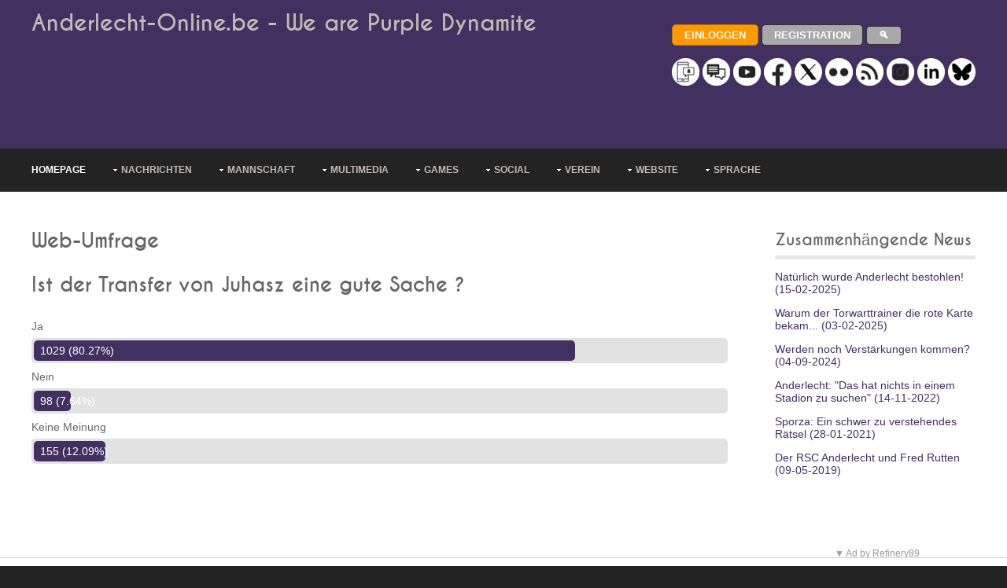

--- FILE ---
content_type: text/html; charset=UTF-8
request_url: https://www.anderlecht-online.be/de/webpoll/121
body_size: 17245
content:


<!DOCTYPE html><html lang="de" dir="ltr"><head><title>Anderlecht Online - Webpoll - Juhasz</title><meta charset="UTF-8"><meta name="viewport" content="width=device-width, initial-scale=1.0"><meta name="description" content="Ergebnis Umfrageforschung Ist der Transfer von Juhasz eine gute Sache ?"><link rel="manifest" href="/manifest.json"><link rel="preload" href="/layout/styles/fonts/font-awesome/font/fontawesome-webfont.woff?v=3.0.1&family=FontAwesome" as="font" type="font/woff" crossorigin><style>
@import url(/layout/styles/layout.min.css);@import url(/layout/styles/pages.min.css);@import url(/layout/styles/elements.min.css);@import url(/layout/styles/framework.min.css);@import url(/layout/styles/fonts/caviardreams/stylesheet.min.css);@import url(/layout/styles/fonts/font-awesome/font-awesome.min.css);@import url(/layout/styles/custom2.min.css?v=6);
</style><style> @-ms-viewport{width:device-width}@media screen and (min-width:180px) and (max-width:360px){#container,#copyright,#footer,#header,#intro,#topnav{max-width:95%;margin:0 auto}#topnav ul{display:none}form input[type=submit]{margin-bottom:10px}.five_sixth,.five_sixth.nogutter,.four_fifth,.four_fifth.nogutter,.four_sixth,.four_sixth.nogutter,.one_fifth,.one_fifth.nogutter,.one_half,.one_half.nogutter,.one_quarter,.one_quarter.nogutter,.one_sixth,.one_sixth.nogutter,.one_third,.one_third.nogutter,.three_fifth,.three_fifth.nogutter,.three_quarter,.three_quarter.nogutter,.three_sixth,.three_sixth.nogutter,.two_fifth,.two_fifth.nogutter,.two_quarter,.two_quarter.nogutter,.two_sixth,.two_sixth.nogutter,.two_third,.two_third.nogutter{display:block;float:none;width:auto;margin:0 0 5%;padding:0}#header #header-contact,#header hgroup{display:block;width:100%;float:none;margin:0 0 15px;padding:0;text-align:center}#header #header-contact{margin:30px 0 0}#header #header-contact li{display:block;margin:15px 0 0;padding:0;border:none}#header #header-contact li:first-child{margin:0}.calltoaction div{margin-top:30px}#blog-post #comment-count div:first-child,.calltoaction div:first-child{margin-top:0}.calltoaction.opt4{font-size:1.5em}#blog-post #comment-count div{float:none;margin-top:10px;text-align:center}#blog-post .list.block li>ol,#blog-post .list.block li>ul{margin:0;padding:0;list-style:none;border:none}#fof h1,#fof h2{margin:0 0 20px}#fof{padding:30px 0 0}#fof h1{font-size:7em}#fof h2{font-size:2em}#footer div{margin-bottom:5%}#footer #ft_gallery .first,#footer #ft_gallery li{display:inline-block;float:left;width:auto;margin:0 10px 10px 0;padding:0;clear:none}#copyright,#header{text-align:center}#copyright p{float:none;line-height:1.6em}#copyright p:first-child{margin-bottom:8px}}@media screen and (min-width:361px) and (max-width:615px){#container,#copyright,#footer,#header,#intro,#topnav{max-width:95%;margin:0 auto}#topnav ul{display:none}form input[type=submit]{margin-bottom:10px}.five_sixth,.five_sixth.nogutter,.four_fifth,.four_fifth.nogutter,.four_sixth,.four_sixth.nogutter,.one_fifth,.one_fifth.nogutter,.one_half,.one_half.nogutter,.one_quarter,.one_quarter.nogutter,.one_sixth,.one_sixth.nogutter,.one_third,.one_third.nogutter,.three_fifth,.three_fifth.nogutter,.three_quarter,.three_quarter.nogutter,.three_sixth,.three_sixth.nogutter,.two_fifth,.two_fifth.nogutter,.two_quarter,.two_quarter.nogutter,.two_sixth,.two_sixth.nogutter,.two_third,.two_third.nogutter{display:block;float:none;width:auto;margin:0 0 5%;padding:0}#header #header-contact,#header hgroup{display:block;width:100%;float:none;margin:0 0 15px;padding:0}#header #header-contact{margin:30px 0 0}#sidebar_2 ul.nospace li{display:inline;float:left;width:30%;margin:0 0 0 5%}#sidebar_2 ul.nospace li:first-child{margin-left:0}#contact .contact_details>div{display:block;float:none;margin-left:0}.calltoaction div{margin-top:30px}.calltoaction div:first-child{margin-top:0}#fof h1,#fof h2{margin:0 0 20px}#fof{padding:30px 0 0}#fof h1{font-size:7em}#fof h2{font-size:2em}#footer div{margin-bottom:5%}#footer #ft_gallery .first,#footer #ft_gallery li{display:inline-block;float:left;width:auto;margin:0 10px 10px 0;padding:0;clear:none}#copyright p{float:none}#copyright p:first-child{margin-bottom:8px}}@media screen and (min-width:616px) and (max-width:800px){#container,#copyright,#footer,#header,#intro,#topnav{max-width:95%;margin:0 auto}#topnav ul{display:none}form input[type=submit]{margin-bottom:10px}.calltoaction.opt4 div{display:block;float:none;width:100%;margin:30px 0 0}#fof h1,#fof h2{margin-top:0}.calltoaction.opt4 div:first-child{margin-top:0;text-align:center}.calltoaction.opt4{font-size:1.5em}#fof{padding:30px 0 0}#fof h1{font-size:12em}}@media screen and (min-width:960px){#container,#copyright,#footer,#header,#intro,#topnav{max-width:95%;margin:0 auto}}@media screen and (min-width:1028px){#container,#copyright,#footer,#header,#intro,#topnav{max-width:95%;margin:0 auto}}@media screen and (min-width:1200px){body.boxed .wrapper{max-width:1140px}#container,#copyright,#footer,#header,#intro,#topnav,.stretched{max-width:1200px;margin:0 auto}}@media screen and (min-width:801px) and (max-width:10000px){#topnav form{display:none}}@media screen and (min-width:1501px){body.boxed .wrapper .stretched{margin-left:-2.6%;margin-right:-2.6%}}
</style><link rel="canonical" href="https://www.anderlecht-online.be/de/webpoll/121"><!--[if lt IE 9]>
<link href="/layout/styles/ie/ie8.css" rel="stylesheet" type="text/css" media="all">
<script src="/layout/scripts/ie/css3-mediaqueries.min.js"></script>
<script src="/layout/scripts/ie/html5shiv.min.js"></script>
<![endif]--><link rel="shortcut icon" type="image/x-icon" href="/layoutpics/logos/favicon.ico"><link rel="icon" type="image/png" href="/layout/icons/icon-16x16.png" sizes="16x16"><link rel="icon" type="image/png" href="/layout/icons/icon-32x32.png" sizes="32x32"><link rel="icon" type="image/png" href="/layout/icons/icon-96x96.png" sizes="96x96"><link rel="apple-touch-icon" href="/layout/icons/icon-120x120.png"><link rel="apple-touch-icon" sizes="180x180" href="/layout/icons/icon-180x180.png"><link rel="apple-touch-icon" sizes="152x152" href="/layout/icons/icon-152x152.png"><link rel="apple-touch-icon" sizes="167x167" href="/layout/icons/icon-167x167.png"><meta name="mobile-web-app-capable" content="yes"><meta name="theme-color" content="#423060"><meta name="msapplication-navbutton-color" content="#423060"><meta name="apple-mobile-web-app-capable" content="yes"><meta name="apple-mobile-web-app-status-bar-style" content="black-translucent"><script type="application/ld+json">
          
          {"@context": "http://schema.org","@type": "BreadcrumbList","itemListElement": 
          [{"@type": "ListItem","position":1,"name": "Anderlecht-Online","item": "https://www.anderlecht-online.be"},
          {"@type": "ListItem","position":2,"name": "DE","item": "https://www.anderlecht-online.be/de"},
          {"@type": "ListItem","position":3,"name": "Webpoll","item": "https://www.anderlecht-online.be/de/webpoll"}
                    ,{"@type": "ListItem","position":4,"name": "Webpoll","item": "https://www.anderlecht-online.be/de/webpoll/121"}
                    ]}
         </script><script src="https://tags.refinery89.com/anderlechtonlinebe.js" async type="1f5a70f3145d40e921f2d0f2-text/javascript"></script><script type="1f5a70f3145d40e921f2d0f2-text/javascript" async="async" src="//widgets.outbrain.com/outbrain.js"></script><script src="//ajax.googleapis.com/ajax/libs/jquery/1.11.0/jquery.min.js" type="1f5a70f3145d40e921f2d0f2-text/javascript"></script><script src='//ajax.aspnetcdn.com/ajax/jquery.validate/1.13.1/jquery.validate.min.js' type="1f5a70f3145d40e921f2d0f2-text/javascript"></script><script src='//ajax.aspnetcdn.com/ajax/jquery.validate/1.13.1/additional-methods.min.js' type="1f5a70f3145d40e921f2d0f2-text/javascript"></script><link href="https://www.anderlecht-online.be/rssdui.php" rel="alternate" type="application/rss+xml" title="Anderlecht-Online : Nachrichten"/><script async src="https://www.googletagmanager.com/gtag/js?id=UA-12250085-1" type="1f5a70f3145d40e921f2d0f2-text/javascript"></script><script type="1f5a70f3145d40e921f2d0f2-text/javascript">
  window.dataLayer = window.dataLayer || [];
  window['gtag_enable_tcf_support'] = true; <!-- Keep this line for consent managment in combination with SourcePoint -->
  function gtag(){dataLayer.push(arguments);}
  gtag('js', new Date());
  gtag('config', 'UA-12250085-1');
</script><script type="1f5a70f3145d40e921f2d0f2-text/javascript">
		(function(w,d,s,l,i){w[l]=w[l]||[];w[l].push({'gtm.start': new Date().getTime(),event:'gtm.js'});var f=d.getElementsByTagName(s)[0], j=d.createElement(s),dl=l!='dataLayer'?'&l='+l:'';j.async=true;j.src= 'https://www.googletagmanager.com/gtm.js?id='+i+dl;f.parentNode.insertBefore(j,f); })
		(window,document,'script','dataLayer','GTM-PBLWVRB');
	</script><script type="1f5a70f3145d40e921f2d0f2-text/javascript">
		  window.dataLayer = window.dataLayer || [];
		  function gtag(){dataLayer.push(arguments);}
		  gtag('js', new Date());

		  gtag('config', 'G-70JHV4YYF8', {
			  'user_properties': {
				  'medianAOUser': 'websiteUser'
			  }
		  });
		  
		  gtag('event', 'custom_event', {
			  'medianAOEvent': 'websitePageview'
		  });		  
		</script><style>



</style></head><body><script type="1f5a70f3145d40e921f2d0f2-text/javascript">if(!("gdprAppliesGlobally" in window)){window.gdprAppliesGlobally=true}if(!("cmp_id" in window)||window.cmp_id<1){window.cmp_id=0}if(!("cmp_cdid" in window)){window.cmp_cdid="d2f2a42ca177b"}if(!("cmp_params" in window)){window.cmp_params=""}if(!("cmp_host" in window)){window.cmp_host="b.delivery.consentmanager.net"}if(!("cmp_cdn" in window)){window.cmp_cdn="cdn.consentmanager.net"}if(!("cmp_proto" in window)){window.cmp_proto="https:"}if(!("cmp_codesrc" in window)){window.cmp_codesrc="0"}window.cmp_getsupportedLangs=function(){var b=["DE","EN","FR","IT","NO","DA","FI","ES","PT","RO","BG","ET","EL","GA","HR","LV","LT","MT","NL","PL","SV","SK","SL","CS","HU","RU","SR","ZH","TR","UK","AR","BS","JA","CY"];if("cmp_customlanguages" in window){for(var a=0;a<window.cmp_customlanguages.length;a++){b.push(window.cmp_customlanguages[a].l.toUpperCase())}}return b};window.cmp_getRTLLangs=function(){var a=["AR"];if("cmp_customlanguages" in window){for(var b=0;b<window.cmp_customlanguages.length;b++){if("r" in window.cmp_customlanguages[b]&&window.cmp_customlanguages[b].r){a.push(window.cmp_customlanguages[b].l)}}}return a};window.cmp_getlang=function(a){if(typeof(a)!="boolean"){a=true}if(a&&typeof(cmp_getlang.usedlang)=="string"&&cmp_getlang.usedlang!==""){return cmp_getlang.usedlang}return window.cmp_getlangs()[0]};window.cmp_extractlang=function(a){if(a.indexOf("cmplang=")!=-1){a=a.substr(a.indexOf("cmplang=")+8,2).toUpperCase();if(a.indexOf("&")!=-1){a=a.substr(0,a.indexOf("&"))}}else{a=""}return a};window.cmp_getlangs=function(){var g=window.cmp_getsupportedLangs();var c=[];var f=location.hash;var e=location.search;var j="cmp_params" in window?window.cmp_params:"";var a="languages" in navigator?navigator.languages:[];if(cmp_extractlang(f)!=""){c.push(cmp_extractlang(f))}else{if(cmp_extractlang(e)!=""){c.push(cmp_extractlang(e))}else{if(cmp_extractlang(j)!=""){c.push(cmp_extractlang(j))}else{if("cmp_setlang" in window&&window.cmp_setlang!=""){c.push(window.cmp_setlang.toUpperCase())}else{if("cmp_langdetect" in window&&window.cmp_langdetect==1){c.push(window.cmp_getPageLang())}else{if(a.length>0){for(var d=0;d<a.length;d++){c.push(a[d])}}if("language" in navigator){c.push(navigator.language)}if("userLanguage" in navigator){c.push(navigator.userLanguage)}}}}}}var h=[];for(var d=0;d<c.length;d++){var b=c[d].toUpperCase();if(b.length<2){continue}if(g.indexOf(b)!=-1){h.push(b)}else{if(b.indexOf("-")!=-1){b=b.substr(0,2)}if(g.indexOf(b)!=-1){h.push(b)}}}if(h.length==0&&typeof(cmp_getlang.defaultlang)=="string"&&cmp_getlang.defaultlang!==""){return[cmp_getlang.defaultlang.toUpperCase()]}else{return h.length>0?h:["EN"]}};window.cmp_getPageLangs=function(){var a=window.cmp_getXMLLang();if(a!=""){a=[a.toUpperCase()]}else{a=[]}a=a.concat(window.cmp_getLangsFromURL());return a.length>0?a:["EN"]};window.cmp_getPageLang=function(){var a=window.cmp_getPageLangs();return a.length>0?a[0]:""};window.cmp_getLangsFromURL=function(){var c=window.cmp_getsupportedLangs();var b=location;var m="toUpperCase";var g=b.hostname[m]()+".";var a="/"+b.pathname[m]()+"/";a=a.split("_").join("-");a=a.split("//").join("/");a=a.split("//").join("/");var f=[];for(var e=0;e<c.length;e++){var j=a.substring(0,c[e].length+2);if(g.substring(0,c[e].length+1)==c[e]+"."){f.push(c[e][m]())}else{if(c[e].length==5){var k=c[e].substring(3,5)+"-"+c[e].substring(0,2);if(g.substring(0,k.length+1)==k+"."){f.push(c[e][m]())}}else{if(j=="/"+c[e]+"/"||j=="/"+c[e]+"-"){f.push(c[e][m]())}else{if(j=="/"+c[e].replace("-","/")+"/"||j=="/"+c[e].replace("-","/")+"/"){f.push(c[e][m]())}else{if(c[e].length==5){var k=c[e].substring(3,5)+"-"+c[e].substring(0,2);var h=a.substring(0,k.length+1);if(h=="/"+k+"/"||h=="/"+k.replace("-","/")+"/"){f.push(c[e][m]())}}}}}}}return f};window.cmp_getXMLLang=function(){var c=document.getElementsByTagName("html");if(c.length>0){c=c[0]}else{c=document.documentElement}if(c&&c.getAttribute){var a=c.getAttribute("xml:lang");if(typeof(a)!="string"||a==""){a=c.getAttribute("lang")}if(typeof(a)=="string"&&a!=""){a=a.split("_").join("-").toUpperCase();var b=window.cmp_getsupportedLangs();return b.indexOf(a)!=-1||b.indexOf(a.substr(0,2))!=-1?a:""}else{return""}}};(function(){var C=document;var D=C.getElementsByTagName;var o=window;var t="";var h="";var k="";var F=function(e){var i="cmp_"+e;e="cmp"+e+"=";var d="";var l=e.length;var K=location;var L=K.hash;var w=K.search;var u=L.indexOf(e);var J=w.indexOf(e);if(u!=-1){d=L.substring(u+l,9999)}else{if(J!=-1){d=w.substring(J+l,9999)}else{return i in o&&typeof(o[i])!=="function"?o[i]:""}}var I=d.indexOf("&");if(I!=-1){d=d.substring(0,I)}return d};var j=F("lang");if(j!=""){t=j;k=t}else{if("cmp_getlang" in o){t=o.cmp_getlang().toLowerCase();h=o.cmp_getlangs().slice(0,3).join("_");k=o.cmp_getPageLangs().slice(0,3).join("_");if("cmp_customlanguages" in o){var m=o.cmp_customlanguages;for(var y=0;y<m.length;y++){var a=m[y].l.toLowerCase();if(a==t){t="en"}}}}}var q=("cmp_proto" in o)?o.cmp_proto:"https:";if(q!="http:"&&q!="https:"){q="https:"}var n=("cmp_ref" in o)?o.cmp_ref:location.href;if(n.length>300){n=n.substring(0,300)}var A=function(d){var M=C.createElement("script");M.setAttribute("data-cmp-ab","1");M.type="text/javascript";M.async=true;M.src=d;var L=["body","div","span","script","head"];var w="currentScript";var J="parentElement";var l="appendChild";var K="body";if(C[w]&&C[w][J]){C[w][J][l](M)}else{if(C[K]){C[K][l](M)}else{for(var u=0;u<L.length;u++){var I=D(L[u]);if(I.length>0){I[0][l](M);break}}}}};var b=F("design");var c=F("regulationkey");var z=F("gppkey");var s=F("att");var f=o.encodeURIComponent;var g;try{g=C.cookie.length>0}catch(B){g=false}var x=F("darkmode");if(x=="0"){x=0}else{if(x=="1"){x=1}else{try{if("matchMedia" in window&&window.matchMedia){var H=window.matchMedia("(prefers-color-scheme: dark)");if("matches" in H&&H.matches){x=1}}}catch(B){x=0}}}var p=q+"//"+o.cmp_host+"/delivery/cmp.php?";p+=("cmp_id" in o&&o.cmp_id>0?"id="+o.cmp_id:"")+("cmp_cdid" in o?"&cdid="+o.cmp_cdid:"")+"&h="+f(n);p+=(b!=""?"&cmpdesign="+f(b):"")+(c!=""?"&cmpregulationkey="+f(c):"")+(z!=""?"&cmpgppkey="+f(z):"");p+=(s!=""?"&cmpatt="+f(s):"")+("cmp_params" in o?"&"+o.cmp_params:"")+(g?"&__cmpfcc=1":"");p+=(x>0?"&cmpdarkmode=1":"");A(p+"&l="+f(t)+"&ls="+f(h)+"&lp="+f(k)+"&o="+(new Date()).getTime());var r="js";var v=F("debugunminimized")!=""?"":".min";if(F("debugcoverage")=="1"){r="instrumented";v=""}if(F("debugtest")=="1"){r="jstests";v=""}var G=new Date();var E=G.getFullYear()+"-"+(G.getMonth()+1)+"-"+G.getDate();A(q+"//"+o.cmp_cdn+"/delivery/"+r+"/cmp_final"+v+".js?t="+E)})();window.cmp_rc=function(c,b){var l;try{l=document.cookie}catch(h){l=""}var j="";var f=0;var g=false;while(l!=""&&f<100){f++;while(l.substr(0,1)==" "){l=l.substr(1,l.length)}var k=l.substring(0,l.indexOf("="));if(l.indexOf(";")!=-1){var m=l.substring(l.indexOf("=")+1,l.indexOf(";"))}else{var m=l.substr(l.indexOf("=")+1,l.length)}if(c==k){j=m;g=true}var d=l.indexOf(";")+1;if(d==0){d=l.length}l=l.substring(d,l.length)}if(!g&&typeof(b)=="string"){j=b}return(j)};window.cmp_stub=function(){var a=arguments;__cmp.a=__cmp.a||[];if(!a.length){return __cmp.a}else{if(a[0]==="ping"){if(a[1]===2){a[2]({gdprApplies:gdprAppliesGlobally,cmpLoaded:false,cmpStatus:"stub",displayStatus:"hidden",apiVersion:"2.2",cmpId:31},true)}else{a[2](false,true)}}else{if(a[0]==="getTCData"){__cmp.a.push([].slice.apply(a))}else{if(a[0]==="addEventListener"||a[0]==="removeEventListener"){__cmp.a.push([].slice.apply(a))}else{if(a.length==4&&a[3]===false){a[2]({},false)}else{__cmp.a.push([].slice.apply(a))}}}}}};window.cmp_dsastub=function(){var a=arguments;a[0]="dsa."+a[0];window.cmp_gppstub(a)};window.cmp_gppstub=function(){var c=arguments;__gpp.q=__gpp.q||[];if(!c.length){return __gpp.q}var h=c[0];var g=c.length>1?c[1]:null;var f=c.length>2?c[2]:null;var a=null;var j=false;if(h==="ping"){a=window.cmp_gpp_ping();j=true}else{if(h==="addEventListener"){__gpp.e=__gpp.e||[];if(!("lastId" in __gpp)){__gpp.lastId=0}__gpp.lastId++;var d=__gpp.lastId;__gpp.e.push({id:d,callback:g});a={eventName:"listenerRegistered",listenerId:d,data:true,pingData:window.cmp_gpp_ping()};j=true}else{if(h==="removeEventListener"){__gpp.e=__gpp.e||[];a=false;for(var e=0;e<__gpp.e.length;e++){if(__gpp.e[e].id==f){__gpp.e[e].splice(e,1);a=true;break}}j=true}else{__gpp.q.push([].slice.apply(c))}}}if(a!==null&&typeof(g)==="function"){g(a,j)}};window.cmp_gpp_ping=function(){return{gppVersion:"1.1",cmpStatus:"stub",cmpDisplayStatus:"hidden",signalStatus:"not ready",supportedAPIs:["2:tcfeuv2","5:tcfcav1","7:usnat","8:usca","9:usva","10:usco","11:usut","12:usct","13:usfl","14:usmt","15:usor","16:ustx"],cmpId:31,sectionList:[],applicableSections:[0],gppString:"",parsedSections:{}}};window.cmp_addFrame=function(b){if(!window.frames[b]){if(document.body){var a=document.createElement("iframe");a.style.cssText="display:none";if("cmp_cdn" in window&&"cmp_ultrablocking" in window&&window.cmp_ultrablocking>0){a.src="//"+window.cmp_cdn+"/delivery/empty.html"}a.name=b;a.setAttribute("title","Intentionally hidden, please ignore");a.setAttribute("role","none");a.setAttribute("tabindex","-1");document.body.appendChild(a)}else{window.setTimeout(window.cmp_addFrame,10,b)}}};window.cmp_msghandler=function(d){var a=typeof d.data==="string";try{var c=a?JSON.parse(d.data):d.data}catch(f){var c=null}if(typeof(c)==="object"&&c!==null&&"__cmpCall" in c){var b=c.__cmpCall;window.__cmp(b.command,b.parameter,function(h,g){var e={__cmpReturn:{returnValue:h,success:g,callId:b.callId}};d.source.postMessage(a?JSON.stringify(e):e,"*")})}if(typeof(c)==="object"&&c!==null&&"__tcfapiCall" in c){var b=c.__tcfapiCall;window.__tcfapi(b.command,b.version,function(h,g){var e={__tcfapiReturn:{returnValue:h,success:g,callId:b.callId}};d.source.postMessage(a?JSON.stringify(e):e,"*")},b.parameter)}if(typeof(c)==="object"&&c!==null&&"__gppCall" in c){var b=c.__gppCall;window.__gpp(b.command,function(h,g){var e={__gppReturn:{returnValue:h,success:g,callId:b.callId}};d.source.postMessage(a?JSON.stringify(e):e,"*")},"parameter" in b?b.parameter:null,"version" in b?b.version:1)}if(typeof(c)==="object"&&c!==null&&"__dsaCall" in c){var b=c.__dsaCall;window.__dsa(b.command,function(h,g){var e={__dsaReturn:{returnValue:h,success:g,callId:b.callId}};d.source.postMessage(a?JSON.stringify(e):e,"*")},"parameter" in b?b.parameter:null,"version" in b?b.version:1)}};window.cmp_setStub=function(a){if(!(a in window)||(typeof(window[a])!=="function"&&typeof(window[a])!=="object"&&(typeof(window[a])==="undefined"||window[a]!==null))){window[a]=window.cmp_stub;window[a].msgHandler=window.cmp_msghandler;window.addEventListener("message",window.cmp_msghandler,false)}};window.cmp_setGppStub=function(a){if(!(a in window)||(typeof(window[a])!=="function"&&typeof(window[a])!=="object"&&(typeof(window[a])==="undefined"||window[a]!==null))){window[a]=window.cmp_gppstub;window[a].msgHandler=window.cmp_msghandler;window.addEventListener("message",window.cmp_msghandler,false)}};if(!("cmp_noiframepixel" in window)){window.cmp_addFrame("__cmpLocator")}if((!("cmp_disabletcf" in window)||!window.cmp_disabletcf)&&!("cmp_noiframepixel" in window)){window.cmp_addFrame("__tcfapiLocator")}if((!("cmp_disablegpp" in window)||!window.cmp_disablegpp)&&!("cmp_noiframepixel" in window)){window.cmp_addFrame("__gppLocator")}if((!("cmp_disabledsa" in window)||!window.cmp_disabledsa)&&!("cmp_noiframepixel" in window)){window.cmp_addFrame("__dsaLocator")}window.cmp_setStub("__cmp");if(!("cmp_disabletcf" in window)||!window.cmp_disabletcf){window.cmp_setStub("__tcfapi")}if(!("cmp_disablegpp" in window)||!window.cmp_disablegpp){window.cmp_setGppStub("__gpp")}if(!("cmp_disabledsa" in window)||!window.cmp_disabledsa){window.cmp_setGppStub("__dsa")};</script><noscript><iframe src="https://www.googletagmanager.com/ns.html?id=GTM-PBLWVRB" height="0" width="0" style="display:none;visibility:hidden"></iframe></noscript><div class="wrapper row1"><header id="header" class="full_width clear"><hgroup><h1><a href="/de">Anderlecht-Online.be - We are Purple Dynamite</a></h1><div class="r89-desktop-leaderboard-atf"></div><div class="r89-mobile-billboard-top" style="margin:0;"></div><style>
#ad-header{min-height:50px;}
</style></hgroup><div id="header-contact"><p><a href="/de/login"><input type="button" value="Einloggen" class="button small orange rnd5"></a> <a href="/de/register"><input type="button" value="Registration" class="button small grey rnd5"></a> <a href="/de/search"><input type="button" value="&#128269;" class="button small grey rnd5" style="margin-top:0;margin-bottom:0;padding-top:4px;padding-bottom:4px;"></a><br><br><a href="/de/communication"><img src="/layoutpics/uni_Push.png" alt="communication" title="communication" style="width:35px;"></a> <a href="/de/forum"><img src="/layoutpics/uni_Forum.png" alt="Forum" title="Forum" style="width:35px;"></a> <a href="https://www.youtube.com/user/anderlechtonline35" rel="noreferrer"><img src="/layoutpics/uni_YouTube.png" alt="YouTube" title="YouTube" style="width:35px;"></a> <a href="https://www.facebook.com/anderlechtonline" rel="noreferrer"><img src="/layoutpics/uni_Facebook.png" alt="Facebook" title="Facebook" style="width:35px;"></a> <a href="https://twitter.com/rsca_online_de" rel="noreferrer"><img src="/layoutpics/uni_X.png" alt="Twitter" title="Twitter" style="width:35px;"></a> <a href="https://www.flickr.com/photos/anderlechtonline" rel="noreferrer"><img src="/layoutpics/uni_Flickr.png" alt="Flickr" title="Flickr" style="width:35px;"></a> <a href="https://www.anderlecht-online.be/rssdui.php"><img src="/layoutpics/uni_Rss.png" alt="RSS" title="RSS" style="width:35px;"></a> <a href="https://www.instagram.com/anderlechtonline35/" rel="noreferrer"><img src="/layoutpics/uni_Instagram.png" alt="Instagram" title="Instagram" style="width:35px;"></a> <a href="https://www.linkedin.com/company/anderlecht-online" rel="noreferrer"><img src="/layoutpics/uni_Linkedin.png" alt="LinkedIn" title="LinkedIn" style="width:35px;"></a> <a href="https://bsky.app/profile/anderlecht-online.bsky.social" rel="noreferrer"><img src="/layoutpics/uni_Bluesky.png" alt="Bluesky" title="Bluesky" style="width:35px;"></a></p></div></header></div><div class="wrapper row2"><nav id="topnav"><ul class="clear"><li class="active"><a href="/de" title="Homepage">Homepage</a></li><li><a class="drop" href="#" title="Nachrichten" aria-haspopup="true">Nachrichten</a><ul><li><a href="/de/news" title="Letzte News">Letzte News</a></li><li class="last-child"><a href="/de/archives" title="Archiv">Archiv</a></li></ul></li><li><a class="drop" href="#" title="Mannschaft" aria-haspopup="true">Mannschaft</a><ul><li><a href="/de/players" title="Spieler">Spieler</a></li><li><a href="/de/injuries" title="Verletzungen">Verletzungen</a></li><li><a href="/de/games" title="Spiele">Spiele</a></li><li><a href="/de/ranking" title="Tabelle">Tabelle</a></li><li><a href="/de/stats" title="Statistiken">Statistiken</a></li><li><a href="/de/judge" title="Spielerbewertung">Spielerbewertung</a></li><li class="last-child"><a href="/de/live" title="Live">Live</a></li></ul></li><li><a class="drop" href="#" title="Multimedia" aria-haspopup="true">Multimedia</a><ul><li><a href="/de/pictures" title="Foto">Foto</a></li><li><a href="/de/video" title="Video">Video</a></li><li><a href="/de/audio" title="Audio & Lieder">Audio & Lieder</a></li></ul></li><li><a class="drop" href="#" title="Games" aria-haspopup="true">Games</a><ul><li><a href="/de/prono" title="Prono">Prono</a></li><li><a href="/de/quiz" title="Quiz">Quiz</a></li><li class="last-child"><a href="/de/contest" title="Gewinnspiele">Gewinnspiele</a></li></ul></li><li><a class="drop" href="#" title="Social" aria-haspopup="true">Social</a><ul><li><a href="/de/forum" title="Forum">Forum</a></li><li><a href="https://www.facebook.com/anderlechtonline" title="Facebook" rel="noreferrer">Facebook</a></li><li><a href="https://x.com/rsca_online_de" title="X (X (Twitter))" rel="noreferrer">X (Twitter)</a></li><li><a href="https://www.youtube.com/user/anderlechtonline35" title="YouTube" rel="noreferrer">YouTube</a></li><li><a href="https://www.flickr.com/photos/anderlechtonline" title="Flickr" rel="noreferrer">Flickr</a></li><li><a href="https://www.instagram.com/anderlechtonline35/" title="Instragram" rel="noreferrer">Instragram</a></li><li><a href="https://www.linkedin.com/company/anderlecht-online" title="LinkedIn" rel="noreferrer">LinkedIn</a></li><li><a href="https://bsky.app/profile/anderlecht-online.bsky.social" title="Bluesky" rel="noreferrer">Bluesky</a></li><li><a href="/de/greeting" title="Wunschkarte">Wunschkarte</a></li><li><a href="/de/jokes" title="Witze">Witze</a></li><li class="last-child"><a href="/de/downloads" title="Downloads">Downloads</a></li></ul></li><li><a class="drop" href="#" title="Verein" aria-haspopup="true">Verein</a><ul><li><a href="/de/history" title="Geschichte">Geschichte</a></li><li><a href="/de/stadium" title="Stadion">Stadion</a></li><li><a href="/de/resultshistory" title="Ergebnischronik">Ergebnischronik</a></li><li><a href="/de/playershistory" title="Spielerchronik">Spielerchronik</a></li><li><a href="/de/ticketing" title="Ticketing">Ticketing</a></li><li><a href="/de/route" title="Streckenbeschreibung">Streckenbeschreibung</a></li><li><a href="/de/fanshop" title="RSCA Fanshop">RSCA Fanshop</a></li><li><a href="/de/fanclubs" title="Fanklubs">Fanklubs</a></li><li><a href="/de/shirts" title="Shirts">Shirts</a></li><li><a href="/de/stars" title="Starspieler">Starspieler</a></li><li><a href="/de/dna" title="Die DNA des RSCA">Die DNA des RSCA</a></li><li class="last-child"><a href="/de/superleagueformula" title="Superleague Formula">Superleague Formula</a></li></ul></li><li><a class="drop" href="#" title="Website" aria-haspopup="true">Website</a><ul><li><a href="/de/search" title="Suchen">Suchen</a></li><li><a href="/de/contactus" title="FAQ & maile us">FAQ & maile us</a></li><li><a href="/de/advertise" title="Werben">Werben</a></li><li><a href="/de/webteam" title="Webteam">Webteam</a></li><li><a href="/de/cooperate" title="Zusammenarbeit">Zusammenarbeit</a></li><li><a href="/de/webpoll" title="Web-Umfrage">Web-Umfrage</a></li><li><a href="/de/communication" title="Bleiben Sie dran & Benachrichtigungen">Bleiben Sie dran & Benachrichtigungen</a></li><li class="last-child"><a href="/de/disclaimer" title="Disclaimer">Disclaimer</a></li></ul></li><li><a class="drop" href="#" title="Sprache" aria-haspopup="true">Sprache</a><ul><li><a href="/nl" hreflang="nl" title="Niederländisch">Niederländisch</a></li><li><a href="/fr" hreflang="fr" title="Französisch">Französisch</a></li><li><a href="/en" hreflang="en" title="Englisch">Englisch</a></li><li class="last-child"><a href="/es" hreflang="es" title="Spanish">Spanish</a></li></ul></li></ul></nav></div><div class="wrapper row3"><div id="container"><div class="three_quarter first"><section class="clear"><h1>Web-Umfrage</h1><div class="clear"><div class="skillset push30"><h2>Ist der Transfer von Juhasz eine gute Sache ?</h2><ul class="nospace clear"><li class="size-80">Ja <div class="rnd5" style='white-space:nowrap;'><strong class="rnd5">1029 (80.27%)</strong></div></li><li class="size-7">Nein <div class="rnd5" style='white-space:nowrap;'><strong class="rnd5">98 (7.64%)</strong></div></li><li class="size-12">Keine Meinung <div class="rnd5" style='white-space:nowrap;'><strong class="rnd5">155 (12.09%)</strong></div></li></ul></div></div><br><div class="r89-desktop-billboard-btf"></div><div class="r89-mobile-rectangle-mid-lb"></div><h1>Frühere Web-Umfragen</h1><div class="clear columncolor"><div class="one_third first" style="margin:5px 2px 5px 2px;"><a href="/de/webpoll/588">Ausländische Investoren</a></div><div class="one_third" style="margin:5px 2px 5px 2px;"><a href="/de/webpoll/587">Transferpolitik Sommer 2025</a></div><div class="one_third" style="margin:5px 2px 5px 2px;"><a href="/de/webpoll/585">Verstärkung 2025-2026</a></div><div class="one_third first" style="margin:5px 2px 5px 2px;"><a href="/de/webpoll/584">Bewertung 24-25</a></div><div class="one_third" style="margin:5px 2px 5px 2px;"><a href="/de/webpoll/583">Schicksal von Hasi</a></div><div class="one_third" style="margin:5px 2px 5px 2px;"><a href="/de/webpoll/582">Elfmeter Pokalfinale</a></div><div class="one_third first" style="margin:5px 2px 5px 2px;"><a href="/de/webpoll/581">Endtabelle 24/25</a></div><div class="one_third" style="margin:5px 2px 5px 2px;"><a href="/de/webpoll/580">Pokalfinale</a></div><div class="one_third" style="margin:5px 2px 5px 2px;"><a href="/de/webpoll/579">Neuer T1: Hasi ersetzt Hubert</a></div><div class="one_third first" style="margin:5px 2px 5px 2px;"><a href="/de/webpoll/578">Neues Meisterschaftsformat</a></div><div class="one_third" style="margin:5px 2px 5px 2px;"><a href="/de/webpoll/577">Europa League 2024/2025</a></div><div class="one_third" style="margin:5px 2px 5px 2px;"><a href="/de/webpoll/576">Start von Hubert</a></div><div class="one_third first" style="margin:5px 2px 5px 2px;"><a href="/de/webpoll/575">Entlassung Brian Riemer</a></div><div class="one_third" style="margin:5px 2px 5px 2px;"><a href="/de/webpoll/574">Beurteilung Saion 23/24</a></div><div class="one_third" style="margin:5px 2px 5px 2px;"><a href="/de/webpoll/573">Saisonfinale 2024</a></div><div class="one_third first" style="margin:5px 2px 5px 2px;"><a href="/de/webpoll/572">Welches Trio im Mittelfeld?</a></div><div class="one_third" style="margin:5px 2px 5px 2px;"><a href="/de/webpoll/571">Meisterschaftsstart 2023</a></div><div class="one_third" style="margin:5px 2px 5px 2px;"><a href="/de/webpoll/570">Er ersetzt Verschaeren?</a></div><div class="one_third first" style="margin:5px 2px 5px 2px;"><a href="/de/webpoll/569">Vandenhaute nicht-ausführender Präsident</a></div><div class="one_third" style="margin:5px 2px 5px 2px;"><a href="/de/webpoll/568">Welches System?</a></div><div class="one_third" style="margin:5px 2px 5px 2px;"><a href="/de/webpoll/567">Schlechte Ergebnis</a></div><div class="one_third first" style="margin:5px 2px 5px 2px;"><a href="/de/webpoll/566">Welche Leihgabe soll neue Chance erhalten?</a></div><div class="one_third" style="margin:5px 2px 5px 2px;"><a href="/de/webpoll/565">Mazzu für Kompany</a></div><div class="one_third" style="margin:5px 2px 5px 2px;"><a href="/de/webpoll/564">Auswertung 2021-2022</a></div><div class="one_third first" style="margin:5px 2px 5px 2px;"><a href="/de/webpoll/563">Erwartungen zweite Saisonhälfte</a></div><div class="one_third" style="margin:5px 2px 5px 2px;"><a href="/de/webpoll/562">Position Vincent Kompany</a></div><div class="one_third" style="margin:5px 2px 5px 2px;"><a href="/de/webpoll/561">Bewertung Saisonstart 2021</a></div><div class="one_third first" style="margin:5px 2px 5px 2px;"><a href="/de/webpoll/560">Bester Sommertransfer</a></div><div class="one_third" style="margin:5px 2px 5px 2px;"><a href="/de/webpoll/559">EM 2021</a></div><div class="one_third" style="margin:5px 2px 5px 2px;"><a href="/de/webpoll/558">Champions&#039; Play-Offs</a></div><div class="one_third first" style="margin:5px 2px 5px 2px;"><a href="/de/webpoll/557">Saison ist erfolgreich wenn</a></div><div class="one_third" style="margin:5px 2px 5px 2px;"><a href="/de/webpoll/556">Welchen Spieler behalten?</a></div><div class="one_third" style="margin:5px 2px 5px 2px;"><a href="/de/webpoll/555">Der überzeugendste Jugendspieler</a></div><div class="one_third first" style="margin:5px 2px 5px 2px;"><a href="/de/webpoll/554">Top 4</a></div><div class="one_third" style="margin:5px 2px 5px 2px;"><a href="/de/webpoll/553">Kompany Trainer</a></div><div class="one_third" style="margin:5px 2px 5px 2px;"><a href="/de/webpoll/552">Vlap oder Verschaeren?</a></div><div class="one_third first" style="margin:5px 2px 5px 2px;"><a href="/de/webpoll/551">Ausgeliehene Verteidiger</a></div><div class="one_third" style="margin:5px 2px 5px 2px;"><a href="/de/webpoll/550">Neuer Präsident</a></div><div class="one_third" style="margin:5px 2px 5px 2px;"><a href="/de/webpoll/549">Beendigung der Meisterschaft</a></div><div class="one_third first" style="margin:5px 2px 5px 2px;"><a href="/de/webpoll/548">Erreicht Anderlecht doch noch Play-Off 1?</a></div><div class="one_third" style="margin:5px 2px 5px 2px;"><a href="/de/webpoll/547">Erfolgreichster Wintertransfer</a></div><div class="one_third" style="margin:5px 2px 5px 2px;"><a href="/de/webpoll/546">Comeback von Vanden Borre</a></div><div class="one_third first" style="margin:5px 2px 5px 2px;"><a href="/de/webpoll/545">Erreicht Anderlecht Play-Off 1?</a></div><div class="one_third" style="margin:5px 2px 5px 2px;"><a href="/de/webpoll/544">Ankunft Vercauteren</a></div><div class="one_third" style="margin:5px 2px 5px 2px;"><a href="/de/webpoll/543">Neuer Stürmer notwendig?</a></div><div class="one_third first" style="margin:5px 2px 5px 2px;"><a href="/de/webpoll/542">Was bringt Van Crombrugge?</a></div><div class="one_third" style="margin:5px 2px 5px 2px;"><a href="/de/webpoll/541">Zukunft von Kums</a></div><div class="one_third" style="margin:5px 2px 5px 2px;"><a href="/de/webpoll/540">Ergebnis erster Spieltag</a></div><div class="one_third first" style="margin:5px 2px 5px 2px;"><a href="/de/webpoll/539">Neuer Stadionname</a></div><div class="one_third" style="margin:5px 2px 5px 2px;"><a href="/de/webpoll/538">Neue Trikots</a></div><div class="one_third" style="margin:5px 2px 5px 2px;"><a href="/de/webpoll/537">Rutten out, Belhocine in</a></div><div class="one_third first" style="margin:5px 2px 5px 2px;"><a href="/de/webpoll/536">Europäischer Fußball</a></div><div class="one_third" style="margin:5px 2px 5px 2px;"><a href="/de/webpoll/535">Erreicht Anderlecht Play-Off 1?</a></div><div class="one_third" style="margin:5px 2px 5px 2px;"><a href="/de/webpoll/533">Prioritärer Transfer</a></div><div class="one_third first" style="margin:5px 2px 5px 2px;"><a href="/de/webpoll/532">Potenzielle Abgänge</a></div><div class="one_third" style="margin:5px 2px 5px 2px;"><a href="/de/webpoll/531">Rückkehr Kara</a></div><div class="one_third" style="margin:5px 2px 5px 2px;"><a href="/de/webpoll/530">Profil des neuen Trainers</a></div><div class="one_third first" style="margin:5px 2px 5px 2px;"><a href="/de/webpoll/529">Entlassung von Vanhaezebrouck</a></div><div class="one_third" style="margin:5px 2px 5px 2px;"><a href="/de/webpoll/528">Gruppenphase Europa League 2017-2018</a></div><div class="one_third" style="margin:5px 2px 5px 2px;"><a href="/de/webpoll/527">Transfers für die Defensive</a></div><div class="one_third first" style="margin:5px 2px 5px 2px;"><a href="/de/webpoll/526">Neuzugänge Juni-Juli 2018</a></div><div class="one_third" style="margin:5px 2px 5px 2px;"><a href="/de/webpoll/525">Neuzugänge April-Mai 2018</a></div><div class="one_third" style="margin:5px 2px 5px 2px;"><a href="/de/webpoll/524">Nächster Jugendspieler der debütiert</a></div><div class="one_third first" style="margin:5px 2px 5px 2px;"><a href="/de/webpoll/523">Endklassement Play-Off 1</a></div><div class="one_third" style="margin:5px 2px 5px 2px;"><a href="/de/webpoll/522">Toranzahl Teodorczyk</a></div><div class="one_third" style="margin:5px 2px 5px 2px;"><a href="/de/webpoll/521">Zukunft von Van Holsbeeck bei Anderlecht</a></div><div class="one_third first" style="margin:5px 2px 5px 2px;"><a href="/de/webpoll/520">Dendoncker Kapitän</a></div><div class="one_third" style="margin:5px 2px 5px 2px;"><a href="/de/webpoll/519">Transfer Kenny Saief</a></div><div class="one_third" style="margin:5px 2px 5px 2px;"><a href="/de/webpoll/518">Marc Coucke</a></div><div class="one_third first" style="margin:5px 2px 5px 2px;"><a href="/de/webpoll/517">Welcher Mittelstürmer</a></div><div class="one_third" style="margin:5px 2px 5px 2px;"><a href="/de/webpoll/516">Boeckx oder Sels erster Torwart?</a></div><div class="one_third" style="margin:5px 2px 5px 2px;"><a href="/de/webpoll/515">Vanhaezebrouck neuer Trainer?</a></div><div class="one_third first" style="margin:5px 2px 5px 2px;"><a href="/de/webpoll/514">Sommertransfers 2017</a></div><div class="one_third" style="margin:5px 2px 5px 2px;"><a href="/de/webpoll/513">Mobile App</a></div><div class="one_third" style="margin:5px 2px 5px 2px;"><a href="/de/webpoll/512">Sven Kums</a></div><div class="one_third first" style="margin:5px 2px 5px 2px;"><a href="/de/webpoll/511">Parking Decathlon und Shuttle</a></div><div class="one_third" style="margin:5px 2px 5px 2px;"><a href="/de/webpoll/510">Stadionbesuch</a></div><div class="one_third" style="margin:5px 2px 5px 2px;"><a href="/de/webpoll/509">Europa oder Meisterschaft?</a></div><div class="one_third first" style="margin:5px 2px 5px 2px;"><a href="/de/webpoll/508">Fußball am Montag</a></div><div class="one_third" style="margin:5px 2px 5px 2px;"><a href="/de/webpoll/507">EL: RSCA-APOEL</a></div><div class="one_third" style="margin:5px 2px 5px 2px;"><a href="/de/webpoll/506">EL: Zenit</a></div><div class="one_third first" style="margin:5px 2px 5px 2px;"><a href="/de/webpoll/505">Zufriedenheit Wintertransferperiode 2017</a></div><div class="one_third" style="margin:5px 2px 5px 2px;"><a href="/de/webpoll/504">Transferpolitik Winter 2016-2017</a></div><div class="one_third" style="margin:5px 2px 5px 2px;"><a href="/de/webpoll/503">Boeckx</a></div><div class="one_third first" style="margin:5px 2px 5px 2px;"><a href="/de/webpoll/502">Pokalaus</a></div><div class="one_third" style="margin:5px 2px 5px 2px;"><a href="/de/webpoll/501">Situation von Davy Roef</a></div><div class="one_third" style="margin:5px 2px 5px 2px;"><a href="/de/webpoll/500">Unterstützung René Weiler</a></div><div class="one_third first" style="margin:5px 2px 5px 2px;"><a href="/de/webpoll/499">Nicolae Stanciu</a></div><div class="one_third" style="margin:5px 2px 5px 2px;"><a href="/de/webpoll/498">Gruppenphase Europa League 2016-2017</a></div><div class="one_third" style="margin:5px 2px 5px 2px;"><a href="/de/webpoll/497">Nicolae Stanciu</a></div><div class="one_third first" style="margin:5px 2px 5px 2px;"><a href="/de/webpoll/496">Was nun mit Stefano Okaka?</a></div><div class="one_third" style="margin:5px 2px 5px 2px;"><a href="/de/webpoll/495">Transfers Sommer 2016</a></div><div class="one_third" style="margin:5px 2px 5px 2px;"><a href="/de/webpoll/494">Neuer Kapitän</a></div><div class="one_third first" style="margin:5px 2px 5px 2px;"><a href="/de/webpoll/493">Appiah</a></div><div class="one_third" style="margin:5px 2px 5px 2px;"><a href="/de/webpoll/492">Transfer Hanni</a></div><div class="one_third" style="margin:5px 2px 5px 2px;"><a href="/de/webpoll/491">Letztes Saisonspiel</a></div><div class="one_third first" style="margin:5px 2px 5px 2px;"><a href="/de/webpoll/489">Wer wird Landesmeister?</a></div><div class="one_third" style="margin:5px 2px 5px 2px;"><a href="/de/webpoll/488">Zentrales Mittelfeld</a></div><div class="one_third" style="margin:5px 2px 5px 2px;"><a href="/de/webpoll/487">Linksverteidiger Saison 2016-2017</a></div><div class="one_third first" style="margin:5px 2px 5px 2px;"><a href="/de/webpoll/486">Zentralverteidiger</a></div><div class="one_third" style="margin:5px 2px 5px 2px;"><a href="/de/webpoll/485">Torwart</a></div><div class="one_third" style="margin:5px 2px 5px 2px;"><a href="/de/webpoll/484">Shakhtar Donetsk machbar?</a></div><div class="one_third first" style="margin:5px 2px 5px 2px;"><a href="/de/webpoll/483">Europa League: Olympiakos</a></div><div class="one_third" style="margin:5px 2px 5px 2px;"><a href="/de/webpoll/482">Transferperiode Winter 2016 erfolgreich?</a></div><div class="one_third" style="margin:5px 2px 5px 2px;"><a href="/de/webpoll/481">Neue Chance für Vanden Borre</a></div><div class="one_third first" style="margin:5px 2px 5px 2px;"><a href="/de/webpoll/480">Meister 2016</a></div><div class="one_third" style="margin:5px 2px 5px 2px;"><a href="/de/webpoll/479">Bewertung 2015</a></div><div class="one_third" style="margin:5px 2px 5px 2px;"><a href="/de/webpoll/478">Bleibt Gillet?</a></div><div class="one_third first" style="margin:5px 2px 5px 2px;"><a href="/de/webpoll/477">Anderlecht - OH Löwen abgesagt</a></div><div class="one_third" style="margin:5px 2px 5px 2px;"><a href="/de/webpoll/476">Nächste Runde Europa League</a></div><div class="one_third" style="margin:5px 2px 5px 2px;"><a href="/de/webpoll/475">Bester Sommertransfer</a></div><div class="one_third first" style="margin:5px 2px 5px 2px;"><a href="/de/webpoll/474">Neues Stadion</a></div><div class="one_third" style="margin:5px 2px 5px 2px;"><a href="/de/webpoll/473">Pro oder kontra Hasi</a></div><div class="one_third" style="margin:5px 2px 5px 2px;"><a href="/de/webpoll/472">Kommt Boussoufa?</a></div><div class="one_third first" style="margin:5px 2px 5px 2px;"><a href="/de/webpoll/471">Mitrovic Ersatz</a></div><div class="one_third" style="margin:5px 2px 5px 2px;"><a href="/de/webpoll/470">Transfer Mitrovic</a></div><div class="one_third" style="margin:5px 2px 5px 2px;"><a href="/de/webpoll/469">Renaud Emond</a></div><div class="one_third first" style="margin:5px 2px 5px 2px;"><a href="/de/webpoll/467">Imoh Ezekiel</a></div><div class="one_third" style="margin:5px 2px 5px 2px;"><a href="/de/webpoll/466">Transferpriorität</a></div><div class="one_third" style="margin:5px 2px 5px 2px;"><a href="/de/webpoll/465">Sommertransfers</a></div><div class="one_third first" style="margin:5px 2px 5px 2px;"><a href="/de/webpoll/464">Titel</a></div><div class="one_third" style="margin:5px 2px 5px 2px;"><a href="/de/webpoll/463">Torwart</a></div><div class="one_third" style="margin:5px 2px 5px 2px;"><a href="/de/webpoll/462">Meister 2015</a></div><div class="one_third first" style="margin:5px 2px 5px 2px;"><a href="/de/webpoll/461">Linker Flügelstürmer</a></div><div class="one_third" style="margin:5px 2px 5px 2px;"><a href="/de/webpoll/460">UEFA Youth League</a></div><div class="one_third" style="margin:5px 2px 5px 2px;"><a href="/de/webpoll/459">Marko Marin</a></div><div class="one_third first" style="margin:5px 2px 5px 2px;"><a href="/de/webpoll/458">Ersatz für Defour</a></div><div class="one_third" style="margin:5px 2px 5px 2px;"><a href="/de/webpoll/457">Zentralverteidiger</a></div><div class="one_third" style="margin:5px 2px 5px 2px;"><a href="/de/webpoll/456">Dynamo Moskau - Anderlecht</a></div><div class="one_third first" style="margin:5px 2px 5px 2px;"><a href="/de/webpoll/455">Transferwinter</a></div><div class="one_third" style="margin:5px 2px 5px 2px;"><a href="/de/webpoll/454">Idrissa Sylla</a></div><div class="one_third" style="margin:5px 2px 5px 2px;"><a href="/de/webpoll/453">Neuer Verteidiger</a></div><div class="one_third first" style="margin:5px 2px 5px 2px;"><a href="/de/webpoll/452">1/16-Finale Europa League</a></div><div class="one_third" style="margin:5px 2px 5px 2px;"><a href="/de/webpoll/451">1/8 Finale Youth League</a></div><div class="one_third" style="margin:5px 2px 5px 2px;"><a href="/de/webpoll/450">Januar</a></div><div class="one_third first" style="margin:5px 2px 5px 2px;"><a href="/de/webpoll/449">CL / EL</a></div><div class="one_third" style="margin:5px 2px 5px 2px;"><a href="/de/webpoll/448">Ersatz für Defour</a></div><div class="one_third" style="margin:5px 2px 5px 2px;"><a href="/de/webpoll/447">Arsenal</a></div><div class="one_third first" style="margin:5px 2px 5px 2px;"><a href="/de/webpoll/446">Borussia Dortmund</a></div><div class="one_third" style="margin:5px 2px 5px 2px;"><a href="/de/webpoll/445">Galatasaray</a></div><div class="one_third" style="margin:5px 2px 5px 2px;"><a href="/de/webpoll/444">Wasilewski</a></div><div class="one_third first" style="margin:5px 2px 5px 2px;"><a href="/de/webpoll/443">Titel</a></div><div class="one_third" style="margin:5px 2px 5px 2px;"><a href="/de/webpoll/442">Van Buyten</a></div><div class="one_third" style="margin:5px 2px 5px 2px;"><a href="/de/webpoll/441">Rückkehr von Kanu</a></div><div class="one_third first" style="margin:5px 2px 5px 2px;"><a href="/de/webpoll/440">Meistermatch</a></div><div class="one_third" style="margin:5px 2px 5px 2px;"><a href="/de/webpoll/439">Kompany</a></div><div class="one_third" style="margin:5px 2px 5px 2px;"><a href="/de/webpoll/438">Hasi</a></div><div class="one_third first" style="margin:5px 2px 5px 2px;"><a href="/de/webpoll/437">Titelkonkurrent</a></div><div class="one_third" style="margin:5px 2px 5px 2px;"><a href="/de/webpoll/435">Endstand Play-Off 1</a></div><div class="one_third" style="margin:5px 2px 5px 2px;"><a href="/de/webpoll/434">Besnik Hasi</a></div><div class="one_third first" style="margin:5px 2px 5px 2px;"><a href="/de/webpoll/433">Abonnement Play-Offs</a></div><div class="one_third" style="margin:5px 2px 5px 2px;"><a href="/de/webpoll/432">U19</a></div><div class="one_third" style="margin:5px 2px 5px 2px;"><a href="/de/webpoll/431">John Van den Brom</a></div><div class="one_third first" style="margin:5px 2px 5px 2px;"><a href="/de/webpoll/430">David Pollet</a></div><div class="one_third" style="margin:5px 2px 5px 2px;"><a href="/de/webpoll/429">Newcomer</a></div><div class="one_third" style="margin:5px 2px 5px 2px;"><a href="/de/webpoll/428">Thorgan Hazard</a></div><div class="one_third first" style="margin:5px 2px 5px 2px;"><a href="/de/webpoll/427">Defour</a></div><div class="one_third" style="margin:5px 2px 5px 2px;"><a href="/de/webpoll/426">Junges Talent</a></div><div class="one_third" style="margin:5px 2px 5px 2px;"><a href="/de/webpoll/425">Kontrollierende Mittelfeldspieler</a></div><div class="one_third first" style="margin:5px 2px 5px 2px;"><a href="/de/webpoll/424">Torschützenkönig</a></div><div class="one_third" style="margin:5px 2px 5px 2px;"><a href="/de/webpoll/423">Europäische Überwinterung</a></div><div class="one_third" style="margin:5px 2px 5px 2px;"><a href="/de/webpoll/422">Rechtsverteidiger</a></div><div class="one_third first" style="margin:5px 2px 5px 2px;"><a href="/de/webpoll/421">Titelkonkurrent</a></div><div class="one_third" style="margin:5px 2px 5px 2px;"><a href="/de/webpoll/420">Sissoko (Test)</a></div><div class="one_third" style="margin:5px 2px 5px 2px;"><a href="/de/webpoll/418">Vargas</a></div><div class="one_third first" style="margin:5px 2px 5px 2px;"><a href="/de/webpoll/417">Anderlecht-Standard</a></div><div class="one_third" style="margin:5px 2px 5px 2px;"><a href="/de/webpoll/416">John Van den Brom</a></div><div class="one_third" style="margin:5px 2px 5px 2px;"><a href="/de/webpoll/415">Hedwiges Maduro</a></div><div class="one_third first" style="margin:5px 2px 5px 2px;"><a href="/de/webpoll/414">Neues Nationalstadion</a></div><div class="one_third" style="margin:5px 2px 5px 2px;"><a href="/de/webpoll/413">Nationalstadion</a></div><div class="one_third" style="margin:5px 2px 5px 2px;"><a href="/de/webpoll/412">KV Mechelen</a></div><div class="one_third first" style="margin:5px 2px 5px 2px;"><a href="/de/webpoll/411">CL-Gruppenphase</a></div><div class="one_third" style="margin:5px 2px 5px 2px;"><a href="/de/webpoll/410">Ausgeliehene Spieler</a></div><div class="one_third" style="margin:5px 2px 5px 2px;"><a href="/de/webpoll/409">Champions League 3. Lostopf</a></div><div class="one_third first" style="margin:5px 2px 5px 2px;"><a href="/de/webpoll/408">Transfer Kouyate</a></div><div class="one_third" style="margin:5px 2px 5px 2px;"><a href="/de/webpoll/407">Champions League 2. Lostopf</a></div><div class="one_third" style="margin:5px 2px 5px 2px;"><a href="/de/webpoll/406">Champions League 1. Lostopf</a></div><div class="one_third first" style="margin:5px 2px 5px 2px;"><a href="/de/webpoll/404">Transferpolitik</a></div><div class="one_third" style="margin:5px 2px 5px 2px;"><a href="/de/webpoll/403">Samuel Armenteros</a></div><div class="one_third" style="margin:5px 2px 5px 2px;"><a href="/de/webpoll/402">Mitrovic</a></div><div class="one_third first" style="margin:5px 2px 5px 2px;"><a href="/de/webpoll/401">Kollege von Bram Nuytinck</a></div><div class="one_third" style="margin:5px 2px 5px 2px;"><a href="/de/webpoll/400">Titelkonkurrent</a></div><div class="one_third" style="margin:5px 2px 5px 2px;"><a href="/de/webpoll/399">Neue Meisterschaft</a></div><div class="one_third first" style="margin:5px 2px 5px 2px;"><a href="/de/webpoll/398">Westland-Parking</a></div><div class="one_third" style="margin:5px 2px 5px 2px;"><a href="/de/webpoll/397">Logo BNP Paribas Fortis</a></div><div class="one_third" style="margin:5px 2px 5px 2px;"><a href="/de/webpoll/396">Ablösesumme Mboyo</a></div><div class="one_third first" style="margin:5px 2px 5px 2px;"><a href="/de/webpoll/395">Transfer De Sutter</a></div><div class="one_third" style="margin:5px 2px 5px 2px;"><a href="/de/webpoll/393">Kapitän</a></div><div class="one_third" style="margin:5px 2px 5px 2px;"><a href="/de/webpoll/392">Kontrollierender Mittelfeldspieler</a></div><div class="one_third first" style="margin:5px 2px 5px 2px;"><a href="/de/webpoll/391">Mittelstürmer</a></div><div class="one_third" style="margin:5px 2px 5px 2px;"><a href="/de/webpoll/390">Rechtsaußen</a></div><div class="one_third" style="margin:5px 2px 5px 2px;"><a href="/de/webpoll/389">Offensiver Mittelfeldspieler</a></div><div class="one_third first" style="margin:5px 2px 5px 2px;"><a href="/de/webpoll/388">Linksaußen</a></div><div class="one_third" style="margin:5px 2px 5px 2px;"><a href="/de/webpoll/387">Defensiver Mittelfeldspieler</a></div><div class="one_third" style="margin:5px 2px 5px 2px;"><a href="/de/webpoll/386">Rechtsverteidiger</a></div><div class="one_third first" style="margin:5px 2px 5px 2px;"><a href="/de/webpoll/385">Zentralverteidigung</a></div><div class="one_third" style="margin:5px 2px 5px 2px;"><a href="/de/webpoll/384">Linksverteidiger</a></div><div class="one_third" style="margin:5px 2px 5px 2px;"><a href="/de/webpoll/383">Torwart</a></div><div class="one_third first" style="margin:5px 2px 5px 2px;"><a href="/de/webpoll/382">Vertrag Milan Jovanovic</a></div><div class="one_third" style="margin:5px 2px 5px 2px;"><a href="/de/webpoll/381">Durchbruch Jugendspieler</a></div><div class="one_third" style="margin:5px 2px 5px 2px;"><a href="/de/webpoll/380">Neue Spieler</a></div><div class="one_third first" style="margin:5px 2px 5px 2px;"><a href="/de/webpoll/379">De Zeeuw</a></div><div class="one_third" style="margin:5px 2px 5px 2px;"><a href="/de/webpoll/378">Pokalfinale Genk</a></div><div class="one_third" style="margin:5px 2px 5px 2px;"><a href="/de/webpoll/377">Chance de titre</a></div><div class="one_third first" style="margin:5px 2px 5px 2px;"><a href="/de/webpoll/376">Schiedsrichterkritik</a></div><div class="one_third" style="margin:5px 2px 5px 2px;"><a href="/de/webpoll/375">Play-Offs</a></div><div class="one_third" style="margin:5px 2px 5px 2px;"><a href="/de/webpoll/374">Anderlecht-Junioren</a></div><div class="one_third first" style="margin:5px 2px 5px 2px;"><a href="/de/webpoll/373">Parking</a></div><div class="one_third" style="margin:5px 2px 5px 2px;"><a href="/de/webpoll/372">Vanden Borre</a></div><div class="one_third" style="margin:5px 2px 5px 2px;"><a href="/de/webpoll/371">Zusätzlicher Transfer</a></div><div class="one_third first" style="margin:5px 2px 5px 2px;"><a href="/de/webpoll/370">Transfer von Biglia</a></div><div class="one_third" style="margin:5px 2px 5px 2px;"><a href="/de/webpoll/369">Wintertransfers</a></div><div class="one_third" style="margin:5px 2px 5px 2px;"><a href="/de/webpoll/368">Leistungen zufrieden?</a></div><div class="one_third first" style="margin:5px 2px 5px 2px;"><a href="/de/webpoll/367">Champions League Gruppe</a></div><div class="one_third" style="margin:5px 2px 5px 2px;"><a href="/de/webpoll/366">Klage nach Standard-RSCA</a></div><div class="one_third" style="margin:5px 2px 5px 2px;"><a href="/de/webpoll/365">Punkte Champions League</a></div><div class="one_third first" style="margin:5px 2px 5px 2px;"><a href="/de/webpoll/364">Rote Teufel WM 2014</a></div><div class="one_third" style="margin:5px 2px 5px 2px;"><a href="/de/webpoll/363">CL-Gruppenphase</a></div><div class="one_third" style="margin:5px 2px 5px 2px;"><a href="/de/webpoll/362">Nathan Kabasele</a></div><div class="one_third first" style="margin:5px 2px 5px 2px;"><a href="/de/webpoll/361">Limassol - Anderlecht</a></div><div class="one_third" style="margin:5px 2px 5px 2px;"><a href="/de/webpoll/360">Leistungsträger</a></div><div class="one_third" style="margin:5px 2px 5px 2px;"><a href="/de/webpoll/359">Letzte CL-Vorrunde</a></div><div class="one_third first" style="margin:5px 2px 5px 2px;"><a href="/de/webpoll/358">Transfer Suarez</a></div><div class="one_third" style="margin:5px 2px 5px 2px;"><a href="/de/webpoll/357">Neuer Verteidiger</a></div><div class="one_third" style="margin:5px 2px 5px 2px;"><a href="/de/webpoll/356">Verstärkung 2012-2013</a></div><div class="one_third first" style="margin:5px 2px 5px 2px;"><a href="/de/webpoll/355">Cyriac</a></div><div class="one_third" style="margin:5px 2px 5px 2px;"><a href="/de/webpoll/354">Testspiele anschauen</a></div><div class="one_third" style="margin:5px 2px 5px 2px;"><a href="/de/webpoll/353">Van den Brom gute Wahl?</a></div><div class="one_third first" style="margin:5px 2px 5px 2px;"><a href="/de/webpoll/352">Neuen Trainer namen</a></div><div class="one_third" style="margin:5px 2px 5px 2px;"><a href="/de/webpoll/351">Belgischer Trainer oder Ausländer?</a></div><div class="one_third" style="margin:5px 2px 5px 2px;"><a href="/de/webpoll/350">Profifußballer des Jahres</a></div><div class="one_third first" style="margin:5px 2px 5px 2px;"><a href="/de/webpoll/349">Linksverteidiger</a></div><div class="one_third" style="margin:5px 2px 5px 2px;"><a href="/de/webpoll/348">Chelsea Champions League</a></div><div class="one_third" style="margin:5px 2px 5px 2px;"><a href="/de/webpoll/347">Sperre Wasilewski</a></div><div class="one_third first" style="margin:5px 2px 5px 2px;"><a href="/de/webpoll/346">Jacobs</a></div><div class="one_third" style="margin:5px 2px 5px 2px;"><a href="/de/webpoll/345">Ebenholz-Schuh</a></div><div class="one_third" style="margin:5px 2px 5px 2px;"><a href="/de/webpoll/344">Play-Offs</a></div><div class="one_third first" style="margin:5px 2px 5px 2px;"><a href="/de/webpoll/343">Beneliga</a></div><div class="one_third" style="margin:5px 2px 5px 2px;"><a href="/de/webpoll/342">Titelkonkurrent</a></div><div class="one_third" style="margin:5px 2px 5px 2px;"><a href="/de/webpoll/341">D'Onofrio</a></div><div class="one_third first" style="margin:5px 2px 5px 2px;"><a href="/de/webpoll/340">Töszer</a></div><div class="one_third" style="margin:5px 2px 5px 2px;"><a href="/de/webpoll/339">Mobilitätsplan</a></div><div class="one_third" style="margin:5px 2px 5px 2px;"><a href="/de/webpoll/338">Kapitän</a></div><div class="one_third first" style="margin:5px 2px 5px 2px;"><a href="/de/webpoll/337">Stürmertrainer</a></div><div class="one_third" style="margin:5px 2px 5px 2px;"><a href="/de/webpoll/336">Auswärtsspiele EL</a></div><div class="one_third" style="margin:5px 2px 5px 2px;"><a href="/de/webpoll/335">Rückkehr Mbokani</a></div><div class="one_third first" style="margin:5px 2px 5px 2px;"><a href="/de/webpoll/334">Bereit für die Saison?</a></div><div class="one_third" style="margin:5px 2px 5px 2px;"><a href="/de/webpoll/333">Transferpolitik</a></div><div class="one_third" style="margin:5px 2px 5px 2px;"><a href="/de/webpoll/332">Carlos Vela</a></div><div class="one_third first" style="margin:5px 2px 5px 2px;"><a href="/de/webpoll/331">Abonnement 2011-2012</a></div><div class="one_third" style="margin:5px 2px 5px 2px;"><a href="/de/webpoll/330">Boussoufa</a></div><div class="one_third" style="margin:5px 2px 5px 2px;"><a href="/de/webpoll/329">Meisterschaftsformel 2011</a></div><div class="one_third first" style="margin:5px 2px 5px 2px;"><a href="/de/webpoll/328">Ajax</a></div><div class="one_third" style="margin:5px 2px 5px 2px;"><a href="/de/webpoll/327">Jovanovic</a></div><div class="one_third" style="margin:5px 2px 5px 2px;"><a href="/de/webpoll/326">Top 6</a></div><div class="one_third first" style="margin:5px 2px 5px 2px;"><a href="/de/webpoll/325">Suarez</a></div><div class="one_third" style="margin:5px 2px 5px 2px;"><a href="/de/webpoll/324">Van Damme</a></div><div class="one_third" style="margin:5px 2px 5px 2px;"><a href="/de/webpoll/323">Jacobs</a></div><div class="one_third first" style="margin:5px 2px 5px 2px;"><a href="/de/webpoll/322">Europa League 2010</a></div><div class="one_third" style="margin:5px 2px 5px 2px;"><a href="/de/webpoll/321">EM</a></div><div class="one_third" style="margin:5px 2px 5px 2px;"><a href="/de/webpoll/320">CL 10-11</a></div><div class="one_third first" style="margin:5px 2px 5px 2px;"><a href="/de/webpoll/319">Konkurrent 10-11</a></div><div class="one_third" style="margin:5px 2px 5px 2px;"><a href="/de/webpoll/318">Shikabala</a></div><div class="one_third" style="margin:5px 2px 5px 2px;"><a href="/de/webpoll/317">Iakovenko</a></div><div class="one_third first" style="margin:5px 2px 5px 2px;"><a href="/de/webpoll/316">Verstärkungen 10-11</a></div><div class="one_third" style="margin:5px 2px 5px 2px;"><a href="/de/webpoll/315">Eupen</a></div><div class="one_third" style="margin:5px 2px 5px 2px;"><a href="/de/webpoll/314">Roeselare</a></div><div class="one_third first" style="margin:5px 2px 5px 2px;"><a href="/de/webpoll/313">Titelmatch</a></div><div class="one_third" style="margin:5px 2px 5px 2px;"><a href="/de/webpoll/312">Stadion</a></div><div class="one_third" style="margin:5px 2px 5px 2px;"><a href="/de/webpoll/311">Abschied Frutos</a></div><div class="one_third first" style="margin:5px 2px 5px 2px;"><a href="/de/webpoll/310">Titel 2010</a></div><div class="one_third" style="margin:5px 2px 5px 2px;"><a href="/de/webpoll/309">Play-Offs</a></div><div class="one_third" style="margin:5px 2px 5px 2px;"><a href="/de/webpoll/308">Hamburg</a></div><div class="one_third first" style="margin:5px 2px 5px 2px;"><a href="/de/webpoll/307">Lukaku</a></div><div class="one_third" style="margin:5px 2px 5px 2px;"><a href="/de/webpoll/306">Layout 2010</a></div><div class="one_third" style="margin:5px 2px 5px 2px;"><a href="/de/webpoll/305">Europa League II</a></div><div class="one_third first" style="margin:5px 2px 5px 2px;"><a href="/de/webpoll/304">Europa League</a></div><div class="one_third" style="margin:5px 2px 5px 2px;"><a href="/de/webpoll/303">Ondrej Mazuch</a></div><div class="one_third" style="margin:5px 2px 5px 2px;"><a href="/de/webpoll/302">Ariël Jacobs</a></div><div class="one_third first" style="margin:5px 2px 5px 2px;"><a href="/de/webpoll/301">WM in Belgien</a></div><div class="one_third" style="margin:5px 2px 5px 2px;"><a href="/de/webpoll/300">Foul von Witsel</a></div><div class="one_third" style="margin:5px 2px 5px 2px;"><a href="/de/webpoll/299">Europa League</a></div><div class="one_third first" style="margin:5px 2px 5px 2px;"><a href="/de/webpoll/298">Champions League 2009</a></div><div class="one_third" style="margin:5px 2px 5px 2px;"><a href="/de/webpoll/297">Meister 2009-2010</a></div><div class="one_third" style="margin:5px 2px 5px 2px;"><a href="/de/webpoll/296">Abo 2009-2010</a></div><div class="one_third first" style="margin:5px 2px 5px 2px;"><a href="/de/webpoll/295">Roland Juhasz</a></div><div class="one_third" style="margin:5px 2px 5px 2px;"><a href="/de/webpoll/294">Testspiele</a></div><div class="one_third" style="margin:5px 2px 5px 2px;"><a href="/de/webpoll/293">Tubize</a></div><div class="one_third first" style="margin:5px 2px 5px 2px;"><a href="/de/webpoll/292">Testspiele</a></div><div class="one_third" style="margin:5px 2px 5px 2px;"><a href="/de/webpoll/291">Neuer Nationalcoach</a></div><div class="one_third" style="margin:5px 2px 5px 2px;"><a href="/de/webpoll/290">Vandereycken</a></div><div class="one_third first" style="margin:5px 2px 5px 2px;"><a href="/de/webpoll/289">De Sutter</a></div><div class="one_third" style="margin:5px 2px 5px 2px;"><a href="/de/webpoll/288">30. Titel</a></div><div class="one_third" style="margin:5px 2px 5px 2px;"><a href="/de/webpoll/287">Topspiele</a></div><div class="one_third first" style="margin:5px 2px 5px 2px;"><a href="/de/webpoll/286">Verletzungen</a></div><div class="one_third" style="margin:5px 2px 5px 2px;"><a href="/de/webpoll/285">Niederlagen</a></div><div class="one_third" style="margin:5px 2px 5px 2px;"><a href="/de/webpoll/284">Transfers</a></div><div class="one_third first" style="margin:5px 2px 5px 2px;"><a href="/de/webpoll/283">Mumo Bernardez</a></div><div class="one_third" style="margin:5px 2px 5px 2px;"><a href="/de/webpoll/282">Neuer Torwart</a></div><div class="one_third" style="margin:5px 2px 5px 2px;"><a href="/de/webpoll/281">Neuer Verteidiger</a></div><div class="one_third first" style="margin:5px 2px 5px 2px;"><a href="/de/webpoll/280">Biglia</a></div><div class="one_third" style="margin:5px 2px 5px 2px;"><a href="/de/webpoll/279">Brügge-Anderlecht</a></div><div class="one_third" style="margin:5px 2px 5px 2px;"><a href="/de/webpoll/278">Pokal</a></div><div class="one_third first" style="margin:5px 2px 5px 2px;"><a href="/de/webpoll/277">Legear</a></div><div class="one_third" style="margin:5px 2px 5px 2px;"><a href="/de/webpoll/276">Frutos</a></div><div class="one_third" style="margin:5px 2px 5px 2px;"><a href="/de/webpoll/275">De Sutter</a></div><div class="one_third first" style="margin:5px 2px 5px 2px;"><a href="/de/webpoll/274">Spielniveau</a></div><div class="one_third" style="margin:5px 2px 5px 2px;"><a href="/de/webpoll/273">UEFA Pokal</a></div><div class="one_third" style="margin:5px 2px 5px 2px;"><a href="/de/webpoll/272">Sommertransfers</a></div><div class="one_third first" style="margin:5px 2px 5px 2px;"><a href="/de/webpoll/271">Pareja</a></div><div class="one_third" style="margin:5px 2px 5px 2px;"><a href="/de/webpoll/270">Bulykin</a></div><div class="one_third" style="margin:5px 2px 5px 2px;"><a href="/de/webpoll/269">Stürmer</a></div><div class="one_third first" style="margin:5px 2px 5px 2px;"><a href="/de/webpoll/268">Ligastart</a></div><div class="one_third" style="margin:5px 2px 5px 2px;"><a href="/de/webpoll/267">Transfers</a></div><div class="one_third" style="margin:5px 2px 5px 2px;"><a href="/de/webpoll/266">Gegner</a></div><div class="one_third first" style="margin:5px 2px 5px 2px;"><a href="/de/webpoll/265">Kader</a></div><div class="one_third" style="margin:5px 2px 5px 2px;"><a href="/de/webpoll/264">CL Qualifikation</a></div><div class="one_third" style="margin:5px 2px 5px 2px;"><a href="/de/webpoll/263">Superleague Formula</a></div><div class="one_third first" style="margin:5px 2px 5px 2px;"><a href="/de/webpoll/262">Kalender</a></div><div class="one_third" style="margin:5px 2px 5px 2px;"><a href="/de/webpoll/261">Abgänge</a></div><div class="one_third" style="margin:5px 2px 5px 2px;"><a href="/de/webpoll/260">Biglia</a></div><div class="one_third first" style="margin:5px 2px 5px 2px;"><a href="/de/webpoll/259">Transfers</a></div><div class="one_third" style="margin:5px 2px 5px 2px;"><a href="/de/webpoll/258">Saison 2007-2008</a></div><div class="one_third" style="margin:5px 2px 5px 2px;"><a href="/de/webpoll/257">Belgischer Pokal</a></div><div class="one_third first" style="margin:5px 2px 5px 2px;"><a href="/de/webpoll/256">Profifußballer</a></div><div class="one_third" style="margin:5px 2px 5px 2px;"><a href="/de/webpoll/255">RSCA Card</a></div><div class="one_third" style="margin:5px 2px 5px 2px;"><a href="/de/webpoll/254">Preise Anderkecht</a></div><div class="one_third first" style="margin:5px 2px 5px 2px;"><a href="/de/webpoll/253">Standard - Anderlecht</a></div><div class="one_third" style="margin:5px 2px 5px 2px;"><a href="/de/webpoll/252">Torwart RSCA</a></div><div class="one_third" style="margin:5px 2px 5px 2px;"><a href="/de/webpoll/250">WM 2010</a></div><div class="one_third first" style="margin:5px 2px 5px 2px;"><a href="/de/webpoll/249">Landespokal</a></div><div class="one_third" style="margin:5px 2px 5px 2px;"><a href="/de/webpoll/248">Endstand der Liga</a></div><div class="one_third" style="margin:5px 2px 5px 2px;"><a href="/de/webpoll/247">UEFA-Pokal</a></div><div class="one_third first" style="margin:5px 2px 5px 2px;"><a href="/de/webpoll/246">Ariël Jacobs</a></div><div class="one_third" style="margin:5px 2px 5px 2px;"><a href="/de/webpoll/245">UEFA-Cup</a></div><div class="one_third" style="margin:5px 2px 5px 2px;"><a href="/de/webpoll/244">Pieroni</a></div><div class="one_third first" style="margin:5px 2px 5px 2px;"><a href="/de/webpoll/243">Transfers</a></div><div class="one_third" style="margin:5px 2px 5px 2px;"><a href="/de/webpoll/242">Pokal 07-08</a></div><div class="one_third" style="margin:5px 2px 5px 2px;"><a href="/de/webpoll/241">Goldener Schuh</a></div><div class="one_third first" style="margin:5px 2px 5px 2px;"><a href="/de/webpoll/240">Transfers während der Winterpause</a></div><div class="one_third" style="margin:5px 2px 5px 2px;"><a href="/de/webpoll/239">Titel 2007-2008</a></div><div class="one_third" style="margin:5px 2px 5px 2px;"><a href="/de/webpoll/238">Debüt Jacobs</a></div><div class="one_third first" style="margin:5px 2px 5px 2px;"><a href="/de/webpoll/237">Funktion Vercauteren</a></div><div class="one_third" style="margin:5px 2px 5px 2px;"><a href="/de/webpoll/236">Entlassung Vercauteren</a></div><div class="one_third" style="margin:5px 2px 5px 2px;"><a href="/de/webpoll/235">De Smet</a></div><div class="one_third first" style="margin:5px 2px 5px 2px;"><a href="/de/webpoll/234">Compétition</a></div><div class="one_third" style="margin:5px 2px 5px 2px;"><a href="/de/webpoll/233">UEFA-CUP</a></div><div class="one_third" style="margin:5px 2px 5px 2px;"><a href="/de/webpoll/232">Presseboykott</a></div><div class="one_third first" style="margin:5px 2px 5px 2px;"><a href="/de/webpoll/231">Vercauteren</a></div><div class="one_third" style="margin:5px 2px 5px 2px;"><a href="/de/webpoll/230">Jupiler League</a></div><div class="one_third" style="margin:5px 2px 5px 2px;"><a href="/de/webpoll/229">Trainer</a></div><div class="one_third first" style="margin:5px 2px 5px 2px;"><a href="/de/webpoll/228">Serhat Akin</a></div><div class="one_third" style="margin:5px 2px 5px 2px;"><a href="/de/webpoll/227">Champions League Vorrunde</a></div><div class="one_third" style="margin:5px 2px 5px 2px;"><a href="/de/webpoll/226">Debüt Polak</a></div><div class="one_third first" style="margin:5px 2px 5px 2px;"><a href="/de/webpoll/225">Fenerbahçe</a></div><div class="one_third" style="margin:5px 2px 5px 2px;"><a href="/de/webpoll/224">Saison 07-08</a></div><div class="one_third" style="margin:5px 2px 5px 2px;"><a href="/de/webpoll/223">Testspiele</a></div><div class="one_third first" style="margin:5px 2px 5px 2px;"><a href="/de/webpoll/221">FanDay</a></div><div class="one_third" style="margin:5px 2px 5px 2px;"><a href="/de/webpoll/220">Supercup</a></div><div class="one_third" style="margin:5px 2px 5px 2px;"><a href="/de/webpoll/219">Saison 07-08</a></div><div class="one_third first" style="margin:5px 2px 5px 2px;"><a href="/de/webpoll/218">Transfer</a></div><div class="one_third" style="margin:5px 2px 5px 2px;"><a href="/de/webpoll/217">Testspiele 07-08</a></div><div class="one_third" style="margin:5px 2px 5px 2px;"><a href="/de/webpoll/216">Transfers</a></div><div class="one_third first" style="margin:5px 2px 5px 2px;"><a href="/de/webpoll/215">Transfers Mai 2007</a></div><div class="one_third" style="margin:5px 2px 5px 2px;"><a href="/de/webpoll/214">Mbokani</a></div><div class="one_third" style="margin:5px 2px 5px 2px;"><a href="/de/webpoll/213">Endrunde</a></div><div class="one_third first" style="margin:5px 2px 5px 2px;"><a href="/de/webpoll/212">Meisterfeier</a></div><div class="one_third" style="margin:5px 2px 5px 2px;"><a href="/de/webpoll/211">Zusammenarbeit</a></div><div class="one_third" style="margin:5px 2px 5px 2px;"><a href="/de/webpoll/210">Jugend</a></div><div class="one_third first" style="margin:5px 2px 5px 2px;"><a href="/de/webpoll/209">Serhat Akin</a></div><div class="one_third" style="margin:5px 2px 5px 2px;"><a href="/de/webpoll/208">Spielchancen der Belgier</a></div><div class="one_third" style="margin:5px 2px 5px 2px;"><a href="/de/webpoll/207">Ariël Jacobs</a></div><div class="one_third first" style="margin:5px 2px 5px 2px;"><a href="/de/webpoll/206">Wechsel Hassan</a></div><div class="one_third" style="margin:5px 2px 5px 2px;"><a href="/de/webpoll/205">Standort Stadion</a></div><div class="one_third" style="margin:5px 2px 5px 2px;"><a href="/de/webpoll/204">Neue Spieler</a></div><div class="one_third first" style="margin:5px 2px 5px 2px;"><a href="/de/webpoll/203">Von Schlebrügge</a></div><div class="one_third" style="margin:5px 2px 5px 2px;"><a href="/de/webpoll/202">Hassan</a></div><div class="one_third" style="margin:5px 2px 5px 2px;"><a href="/de/webpoll/201">Pokal</a></div><div class="one_third first" style="margin:5px 2px 5px 2px;"><a href="/de/webpoll/199">Comeback Baseggio</a></div><div class="one_third" style="margin:5px 2px 5px 2px;"><a href="/de/webpoll/198">Vertragsverlängerung Vercauteren</a></div><div class="one_third" style="margin:5px 2px 5px 2px;"><a href="/de/webpoll/197">Medien</a></div><div class="one_third first" style="margin:5px 2px 5px 2px;"><a href="/de/webpoll/196">Transfer Baseggio</a></div><div class="one_third" style="margin:5px 2px 5px 2px;"><a href="/de/webpoll/194">C. Leiva</a></div><div class="one_third" style="margin:5px 2px 5px 2px;"><a href="/de/webpoll/192">Goldener Schuh 2006</a></div><div class="one_third first" style="margin:5px 2px 5px 2px;"><a href="/de/webpoll/191">Titelkonkurrent</a></div><div class="one_third" style="margin:5px 2px 5px 2px;"><a href="/de/webpoll/190">Transfers</a></div><div class="one_third" style="margin:5px 2px 5px 2px;"><a href="/de/webpoll/189">Position</a></div><div class="one_third first" style="margin:5px 2px 5px 2px;"><a href="/de/webpoll/188">Hinrunde 06-07</a></div><div class="one_third" style="margin:5px 2px 5px 2px;"><a href="/de/webpoll/187">Wilhelmsson</a></div><div class="one_third" style="margin:5px 2px 5px 2px;"><a href="/de/webpoll/186">Niveau CL</a></div><div class="one_third first" style="margin:5px 2px 5px 2px;"><a href="/de/webpoll/185">Vercauteren Hauptrainer</a></div><div class="one_third" style="margin:5px 2px 5px 2px;"><a href="/de/webpoll/184">Herbst-Champion</a></div><div class="one_third" style="margin:5px 2px 5px 2px;"><a href="/de/webpoll/183">Geraerts und Vrancken</a></div><div class="one_third first" style="margin:5px 2px 5px 2px;"><a href="/de/webpoll/182">UEFA Cup Sieg?</a></div><div class="one_third" style="margin:5px 2px 5px 2px;"><a href="/de/webpoll/181">Hooligans</a></div><div class="one_third" style="margin:5px 2px 5px 2px;"><a href="/de/webpoll/180">Reserve</a></div><div class="one_third first" style="margin:5px 2px 5px 2px;"><a href="/de/webpoll/179">Benelux WM</a></div><div class="one_third" style="margin:5px 2px 5px 2px;"><a href="/de/webpoll/178">Auswärtsspiele Europapokal</a></div><div class="one_third" style="margin:5px 2px 5px 2px;"><a href="/de/webpoll/177">Standard-Elf</a></div><div class="one_third first" style="margin:5px 2px 5px 2px;"><a href="/de/webpoll/176">Champions League Platz</a></div><div class="one_third" style="margin:5px 2px 5px 2px;"><a href="/de/webpoll/175">Stadion</a></div><div class="one_third" style="margin:5px 2px 5px 2px;"><a href="/de/webpoll/174">Genk</a></div><div class="one_third first" style="margin:5px 2px 5px 2px;"><a href="/de/webpoll/173">CL beiwohnen</a></div><div class="one_third" style="margin:5px 2px 5px 2px;"><a href="/de/webpoll/172">Torwarten</a></div><div class="one_third" style="margin:5px 2px 5px 2px;"><a href="/de/webpoll/171">Nationalität</a></div><div class="one_third first" style="margin:5px 2px 5px 2px;"><a href="/de/webpoll/170">Neue Rote Teufel</a></div><div class="one_third" style="margin:5px 2px 5px 2px;"><a href="/de/webpoll/169">Mpenza</a></div><div class="one_third" style="margin:5px 2px 5px 2px;"><a href="/de/webpoll/168">Gegner 06-07</a></div><div class="one_third first" style="margin:5px 2px 5px 2px;"><a href="/de/webpoll/167">Supercup</a></div><div class="one_third" style="margin:5px 2px 5px 2px;"><a href="/de/webpoll/166">Schwächste Position ?</a></div><div class="one_third" style="margin:5px 2px 5px 2px;"><a href="/de/webpoll/165">Torhüter</a></div><div class="one_third first" style="margin:5px 2px 5px 2px;"><a href="/de/webpoll/164">Fanday</a></div><div class="one_third" style="margin:5px 2px 5px 2px;"><a href="/de/webpoll/163">Schiedsrichter WM</a></div><div class="one_third" style="margin:5px 2px 5px 2px;"><a href="/de/webpoll/162">Testspiele 06-07</a></div><div class="one_third first" style="margin:5px 2px 5px 2px;"><a href="/de/webpoll/161">Transfers 2006</a></div><div class="one_third" style="margin:5px 2px 5px 2px;"><a href="/de/webpoll/160">WM2006</a></div><div class="one_third" style="margin:5px 2px 5px 2px;"><a href="/de/webpoll/159">Abonnement 06-07</a></div><div class="one_third first" style="margin:5px 2px 5px 2px;"><a href="/de/webpoll/158">Rote Teufel 2006</a></div><div class="one_third" style="margin:5px 2px 5px 2px;"><a href="/de/webpoll/157">Boussoufa</a></div><div class="one_third" style="margin:5px 2px 5px 2px;"><a href="/de/webpoll/156">Abschied Zetterberg</a></div><div class="one_third first" style="margin:5px 2px 5px 2px;"><a href="/de/webpoll/155">Rückkehr Baseggio ?</a></div><div class="one_third" style="margin:5px 2px 5px 2px;"><a href="/de/webpoll/154">Pujol</a></div><div class="one_third" style="margin:5px 2px 5px 2px;"><a href="/de/webpoll/153">Verhandlungsbasis Kompany</a></div><div class="one_third first" style="margin:5px 2px 5px 2px;"><a href="/de/webpoll/152">Leiva</a></div><div class="one_third" style="margin:5px 2px 5px 2px;"><a href="/de/webpoll/151">Salou</a></div><div class="one_third" style="margin:5px 2px 5px 2px;"><a href="/de/webpoll/150">Brügge Titelkandidat ?</a></div><div class="one_third first" style="margin:5px 2px 5px 2px;"><a href="/de/webpoll/149">Neuer Stadionname</a></div><div class="one_third" style="margin:5px 2px 5px 2px;"><a href="/de/webpoll/148">Sperre Mitu</a></div><div class="one_third" style="margin:5px 2px 5px 2px;"><a href="/de/webpoll/147">Transferpreis</a></div><div class="one_third first" style="margin:5px 2px 5px 2px;"><a href="/de/webpoll/146">Bestechung Teil 2</a></div><div class="one_third" style="margin:5px 2px 5px 2px;"><a href="/de/webpoll/145">Mitu & Delorge</a></div><div class="one_third" style="margin:5px 2px 5px 2px;"><a href="/de/webpoll/144">Beleidigungen</a></div><div class="one_third first" style="margin:5px 2px 5px 2px;"><a href="/de/webpoll/143">Bestechung</a></div><div class="one_third" style="margin:5px 2px 5px 2px;"><a href="/de/webpoll/142">Lovre</a></div><div class="one_third" style="margin:5px 2px 5px 2px;"><a href="/de/webpoll/141">Debüt Frutos</a></div><div class="one_third first" style="margin:5px 2px 5px 2px;"><a href="/de/webpoll/140">Vanden Stock Verbandspräsident ?</a></div><div class="one_third" style="margin:5px 2px 5px 2px;"><a href="/de/webpoll/139">Weggang Baseggio</a></div><div class="one_third" style="margin:5px 2px 5px 2px;"><a href="/de/webpoll/138">Coelho</a></div><div class="one_third first" style="margin:5px 2px 5px 2px;"><a href="/de/webpoll/137">Gerk</a></div><div class="one_third" style="margin:5px 2px 5px 2px;"><a href="/de/webpoll/136">2005 ersten Saisonshälfte</a></div><div class="one_third" style="margin:5px 2px 5px 2px;"><a href="/de/webpoll/135">Titel 2005-2006</a></div><div class="one_third first" style="margin:5px 2px 5px 2px;"><a href="/de/webpoll/134">Site v/h Jaar 2005</a></div><div class="one_third" style="margin:5px 2px 5px 2px;"><a href="/de/webpoll/133">Pfeifkonzet Chelsea</a></div><div class="one_third" style="margin:5px 2px 5px 2px;"><a href="/de/webpoll/132">U23</a></div><div class="one_third first" style="margin:5px 2px 5px 2px;"><a href="/de/webpoll/131">Belgische Cup 2005</a></div><div class="one_third" style="margin:5px 2px 5px 2px;"><a href="/de/webpoll/130">Punkte CL 2005</a></div><div class="one_third" style="margin:5px 2px 5px 2px;"><a href="/de/webpoll/129">Wechsel Jestrovic</a></div><div class="one_third first" style="margin:5px 2px 5px 2px;"><a href="/de/webpoll/128">Der belgische Fußball</a></div><div class="one_third" style="margin:5px 2px 5px 2px;"><a href="/de/webpoll/127">Frutos</a></div><div class="one_third" style="margin:5px 2px 5px 2px;"><a href="/de/webpoll/126">Aktion TUI</a></div><div class="one_third first" style="margin:5px 2px 5px 2px;"><a href="/de/webpoll/125">Layout 2005-2006</a></div><div class="one_third" style="margin:5px 2px 5px 2px;"><a href="/de/webpoll/124">Proto - Zitka</a></div><div class="one_third" style="margin:5px 2px 5px 2px;"><a href="/de/webpoll/123">WM Rote Teufel</a></div><div class="one_third first" style="margin:5px 2px 5px 2px;"><a href="/de/webpoll/122">Champions League 2005-2006</a></div><div class="one_third" style="margin:5px 2px 5px 2px;"><a href="/de/webpoll/121"><b>Juhasz</b></a></div><div class="one_third" style="margin:5px 2px 5px 2px;"><a href="/de/webpoll/120">De Boeck</a></div><div class="one_third first" style="margin:5px 2px 5px 2px;"><a href="/de/webpoll/119">Zäune</a></div><div class="one_third" style="margin:5px 2px 5px 2px;"><a href="/de/webpoll/118">Neues Stadion</a></div><div class="one_third" style="margin:5px 2px 5px 2px;"><a href="/de/webpoll/117">Slavia Prag</a></div><div class="one_third first" style="margin:5px 2px 5px 2px;"><a href="/de/webpoll/116">Fan Day</a></div><div class="one_third" style="margin:5px 2px 5px 2px;"><a href="/de/webpoll/115">Verstärkungen</a></div><div class="one_third" style="margin:5px 2px 5px 2px;"><a href="/de/webpoll/114">Titel 2005-2006</a></div><div class="one_third first" style="margin:5px 2px 5px 2px;"><a href="/de/webpoll/113">Onyewu</a></div><div class="one_third" style="margin:5px 2px 5px 2px;"><a href="/de/webpoll/112">Proto</a></div><div class="one_third" style="margin:5px 2px 5px 2px;"><a href="/de/webpoll/111">Shoutbox</a></div><div class="one_third first" style="margin:5px 2px 5px 2px;"><a href="/de/webpoll/110">Goor</a></div><div class="one_third" style="margin:5px 2px 5px 2px;"><a href="/de/webpoll/109">Akin</a></div><div class="one_third" style="margin:5px 2px 5px 2px;"><a href="/de/webpoll/108">Abonnements 2005-2006</a></div><div class="one_third first" style="margin:5px 2px 5px 2px;"><a href="/de/webpoll/107">Testmatch</a></div><div class="one_third" style="margin:5px 2px 5px 2px;"><a href="/de/webpoll/106">Champions League Finale</a></div><div class="one_third" style="margin:5px 2px 5px 2px;"><a href="/de/webpoll/105">Delorge</a></div><div class="one_third first" style="margin:5px 2px 5px 2px;"><a href="/de/webpoll/104">Baseggio</a></div><div class="one_third" style="margin:5px 2px 5px 2px;"><a href="/de/webpoll/103">Deman</a></div><div class="one_third" style="margin:5px 2px 5px 2px;"><a href="/de/webpoll/102">Titel 2005</a></div><div class="one_third first" style="margin:5px 2px 5px 2px;"><a href="/de/webpoll/101">Entwicklung Vercauteren</a></div><div class="one_third" style="margin:5px 2px 5px 2px;"><a href="/de/webpoll/100">Mauves Army</a></div><div class="one_third" style="margin:5px 2px 5px 2px;"><a href="/de/webpoll/99">Bengalisches Feuer</a></div><div class="one_third first" style="margin:5px 2px 5px 2px;"><a href="/de/webpoll/98">Torschützenkönig</a></div><div class="one_third" style="margin:5px 2px 5px 2px;"><a href="/de/webpoll/97">Vercauteren</a></div><div class="one_third" style="margin:5px 2px 5px 2px;"><a href="/de/webpoll/96">Tribüne</a></div><div class="one_third first" style="margin:5px 2px 5px 2px;"><a href="/de/webpoll/95">Mitu</a></div><div class="one_third" style="margin:5px 2px 5px 2px;"><a href="/de/webpoll/94">Zweiter Platz 2005</a></div><div class="one_third" style="margin:5px 2px 5px 2px;"><a href="/de/webpoll/93">Co Adriaanse</a></div><div class="one_third first" style="margin:5px 2px 5px 2px;"><a href="/de/webpoll/92">Entlassung Broos</a></div><div class="one_third" style="margin:5px 2px 5px 2px;"><a href="/de/webpoll/91">Stürmer</a></div><div class="one_third" style="margin:5px 2px 5px 2px;"><a href="/de/webpoll/90">Keeper</a></div><div class="one_third first" style="margin:5px 2px 5px 2px;"><a href="/de/webpoll/89">Grégoire's Debut</a></div><div class="one_third" style="margin:5px 2px 5px 2px;"><a href="/de/webpoll/88">Jugendausbildung</a></div><div class="one_third" style="margin:5px 2px 5px 2px;"><a href="/de/webpoll/87">Grégoire</a></div><div class="one_third first" style="margin:5px 2px 5px 2px;"><a href="/de/webpoll/86">Erwartung</a></div><div class="one_third" style="margin:5px 2px 5px 2px;"><a href="/de/webpoll/85">Transfer Wilhelmsson</a></div><div class="one_third" style="margin:5px 2px 5px 2px;"><a href="/de/webpoll/84">Supercup</a></div><div class="one_third first" style="margin:5px 2px 5px 2px;"><a href="/de/webpoll/83">Taktik</a></div><div class="one_third" style="margin:5px 2px 5px 2px;"><a href="/de/webpoll/82">Vanderhaeghe</a></div><div class="one_third" style="margin:5px 2px 5px 2px;"><a href="/de/webpoll/81">Rote Teufel</a></div><div class="one_third first" style="margin:5px 2px 5px 2px;"><a href="/de/webpoll/80">Protestaktion</a></div><div class="one_third" style="margin:5px 2px 5px 2px;"><a href="/de/webpoll/79">Iachtchouk</a></div><div class="one_third" style="margin:5px 2px 5px 2px;"><a href="/de/webpoll/78">Gerk</a></div><div class="one_third first" style="margin:5px 2px 5px 2px;"><a href="/de/webpoll/77">CL2004 - 3</a></div><div class="one_third" style="margin:5px 2px 5px 2px;"><a href="/de/webpoll/76">Kritik Kompany</a></div><div class="one_third" style="margin:5px 2px 5px 2px;"><a href="/de/webpoll/75">Pfeifkonzerte</a></div><div class="one_third first" style="margin:5px 2px 5px 2px;"><a href="/de/webpoll/74">Mittelfeldspieler</a></div><div class="one_third" style="margin:5px 2px 5px 2px;"><a href="/de/webpoll/73">Strafe Aruna</a></div><div class="one_third" style="margin:5px 2px 5px 2px;"><a href="/de/webpoll/72">Valencia-RSCA 2-0</a></div><div class="one_third first" style="margin:5px 2px 5px 2px;"><a href="/de/webpoll/71">Sonck</a></div><div class="one_third" style="margin:5px 2px 5px 2px;"><a href="/de/webpoll/70">CL 2004-2005</a></div><div class="one_third" style="margin:5px 2px 5px 2px;"><a href="/de/webpoll/69">Aruna weg ?</a></div><div class="one_third first" style="margin:5px 2px 5px 2px;"><a href="/de/webpoll/68">Layout 2004</a></div><div class="one_third" style="margin:5px 2px 5px 2px;"><a href="/de/webpoll/67">CL einleitender Umlauf</a></div><div class="one_third" style="margin:5px 2px 5px 2px;"><a href="/de/webpoll/66">Konkurrenten</a></div><div class="one_third first" style="margin:5px 2px 5px 2px;"><a href="/de/webpoll/65">Tag der offenen Tür</a></div><div class="one_third" style="margin:5px 2px 5px 2px;"><a href="/de/webpoll/64">Training</a></div><div class="one_third" style="margin:5px 2px 5px 2px;"><a href="/de/webpoll/63">EM</a></div><div class="one_third first" style="margin:5px 2px 5px 2px;"><a href="/de/webpoll/62">Keeper</a></div><div class="one_third" style="margin:5px 2px 5px 2px;"><a href="/de/webpoll/61">Mbo oder Jestro</a></div><div class="one_third" style="margin:5px 2px 5px 2px;"><a href="/de/webpoll/60">Ehret</a></div><div class="one_third first" style="margin:5px 2px 5px 2px;"><a href="/de/webpoll/59">Aufsteiger</a></div><div class="one_third" style="margin:5px 2px 5px 2px;"><a href="/de/webpoll/58">Abstieg ?</a></div><div class="one_third" style="margin:5px 2px 5px 2px;"><a href="/de/webpoll/57">Abonnement</a></div><div class="one_third first" style="margin:5px 2px 5px 2px;"><a href="/de/webpoll/56">Meisterfeier</a></div><div class="one_third" style="margin:5px 2px 5px 2px;"><a href="/de/webpoll/55">Verstärkung</a></div><div class="one_third" style="margin:5px 2px 5px 2px;"><a href="/de/webpoll/54">Stadion</a></div><div class="one_third first" style="margin:5px 2px 5px 2px;"><a href="/de/webpoll/53">Auspfeiffen</a></div><div class="one_third" style="margin:5px 2px 5px 2px;"><a href="/de/webpoll/52">Studie nach Spielen</a></div><div class="one_third" style="margin:5px 2px 5px 2px;"><a href="/de/webpoll/51">Pokal</a></div><div class="one_third first" style="margin:5px 2px 5px 2px;"><a href="/de/webpoll/50">Vanden Borre</a></div><div class="one_third" style="margin:5px 2px 5px 2px;"><a href="/de/webpoll/49">Ausleihen Spieler</a></div><div class="one_third" style="margin:5px 2px 5px 2px;"><a href="/de/webpoll/48">Absage</a></div><div class="one_third first" style="margin:5px 2px 5px 2px;"><a href="/de/webpoll/47">Meister</a></div><div class="one_third" style="margin:5px 2px 5px 2px;"><a href="/de/webpoll/46">Pokal</a></div><div class="one_third" style="margin:5px 2px 5px 2px;"><a href="/de/webpoll/45">Torjäger</a></div><div class="one_third first" style="margin:5px 2px 5px 2px;"><a href="/de/webpoll/44">RSCA - Heusden</a></div><div class="one_third" style="margin:5px 2px 5px 2px;"><a href="/de/webpoll/43">Mornar</a></div><div class="one_third" style="margin:5px 2px 5px 2px;"><a href="/de/webpoll/42">Vertrag Broos</a></div><div class="one_third first" style="margin:5px 2px 5px 2px;"><a href="/de/webpoll/41">Wer soll am besten bleiben ?</a></div><div class="one_third" style="margin:5px 2px 5px 2px;"><a href="/de/webpoll/40">Mbo</a></div><div class="one_third" style="margin:5px 2px 5px 2px;"><a href="/de/webpoll/39">Aruna</a></div><div class="one_third first" style="margin:5px 2px 5px 2px;"><a href="/de/webpoll/38">Belgische Liga</a></div><div class="one_third" style="margin:5px 2px 5px 2px;"><a href="/de/webpoll/37">Mornar oder Seol</a></div><div class="one_third" style="margin:5px 2px 5px 2px;"><a href="/de/webpoll/36">Atmosphäre</a></div><div class="one_third first" style="margin:5px 2px 5px 2px;"><a href="/de/webpoll/35">Broos</a></div><div class="one_third" style="margin:5px 2px 5px 2px;"><a href="/de/webpoll/34">Bayern</a></div><div class="one_third" style="margin:5px 2px 5px 2px;"><a href="/de/webpoll/33">Ersetzung Aruna</a></div><div class="one_third first" style="margin:5px 2px 5px 2px;"><a href="/de/webpoll/32">Chatsitzung</a></div><div class="one_third" style="margin:5px 2px 5px 2px;"><a href="/de/webpoll/31">Qualifikation</a></div><div class="one_third" style="margin:5px 2px 5px 2px;"><a href="/de/webpoll/30">Kompany</a></div><div class="one_third first" style="margin:5px 2px 5px 2px;"><a href="/de/webpoll/29">Seol</a></div><div class="one_third" style="margin:5px 2px 5px 2px;"><a href="/de/webpoll/28">Aruna Dindane</a></div><div class="one_third" style="margin:5px 2px 5px 2px;"><a href="/de/webpoll/27">Auswechslung von Mornar</a></div><div class="one_third first" style="margin:5px 2px 5px 2px;"><a href="/de/webpoll/26">Celtic-RSCA</a></div><div class="one_third" style="margin:5px 2px 5px 2px;"><a href="/de/webpoll/25">RSCA-Bayern</a></div><div class="one_third" style="margin:5px 2px 5px 2px;"><a href="/de/webpoll/24">Lyon - RSCA</a></div><div class="one_third first" style="margin:5px 2px 5px 2px;"><a href="/de/webpoll/23">De Bilde nach Lierse</a></div><div class="one_third" style="margin:5px 2px 5px 2px;"><a href="/de/webpoll/22">Champions League</a></div><div class="one_third" style="margin:5px 2px 5px 2px;"><a href="/de/webpoll/21">Jestrovic Ersatz</a></div><div class="one_third first" style="margin:5px 2px 5px 2px;"><a href="/de/webpoll/20">Meisterschaftsbeginn</a></div><div class="one_third" style="margin:5px 2px 5px 2px;"><a href="/de/webpoll/19">Spiel gegen Wisla</a></div><div class="one_third" style="margin:5px 2px 5px 2px;"><a href="/de/webpoll/18">Zetterberg oder Baseggio gegen Krakau ?</a></div><div class="one_third first" style="margin:5px 2px 5px 2px;"><a href="/de/webpoll/17">Das Debut von Vincent Kompany</a></div><div class="one_third" style="margin:5px 2px 5px 2px;"><a href="/de/webpoll/16">Neues Layout</a></div><div class="one_third" style="margin:5px 2px 5px 2px;"><a href="/de/webpoll/15">Jugend Durchbruch</a></div><div class="one_third first" style="margin:5px 2px 5px 2px;"><a href="/de/webpoll/14">Jan Van Steenberghe</a></div><div class="one_third" style="margin:5px 2px 5px 2px;"><a href="/de/webpoll/13">Neuer Torwart</a></div><div class="one_third" style="margin:5px 2px 5px 2px;"><a href="/de/webpoll/12">Neues Trikot</a></div><div class="one_third first" style="margin:5px 2px 5px 2px;"><a href="/de/webpoll/11">Erwachtungen Champions League</a></div><div class="one_third" style="margin:5px 2px 5px 2px;"><a href="/de/webpoll/10">Debut Mark De Man</a></div><div class="one_third" style="margin:5px 2px 5px 2px;"><a href="/de/webpoll/9">Lommel</a></div><div class="one_third first" style="margin:5px 2px 5px 2px;"><a href="/de/webpoll/8">Zweiter Platz</a></div><div class="one_third" style="margin:5px 2px 5px 2px;"><a href="/de/webpoll/7">Wilhelmsson</a></div><div class="one_third" style="margin:5px 2px 5px 2px;"><a href="/de/webpoll/6">Zetterberg</a></div><div class="one_third first" style="margin:5px 2px 5px 2px;"><a href="/de/webpoll/5">UEFA</a></div><div class="one_third" style="margin:5px 2px 5px 2px;"><a href="/de/webpoll/4">De Bilde</a></div><div class="one_third" style="margin:5px 2px 5px 2px;"><a href="/de/webpoll/3">Schiedsrichter</a></div><div class="one_third first" style="margin:5px 2px 5px 2px;"><a href="/de/webpoll/2">Montagsspiele</a></div><div class="one_third" style="margin:5px 2px 5px 2px;"><a href="/de/webpoll/1">Neues Layout</a></div></div><script type="1f5a70f3145d40e921f2d0f2-text/javascript">

$(document).ready(function () {

	$('#myform').validate({ // initialize the plugin
		rules: {
			vote: {
				required: true
			}				
		},  
		errorPlacement: function(){
			return false;  // suppresses error message text
		}
	});

});

</script></section><section><div class="r89-desktop-billboard-btf"></div><div class="r89-mobile-rectangle-low"></div></section></div><div id="sidebar_1" class="sidebar one_quarter"><aside class="clear"><section><article><h2>Zusammenhängende News</h2><p><a href="/de/article/239579">Natürlich wurde Anderlecht bestohlen! (15-02-2025)</a></p><p><a href="/de/article/239216">Warum der Torwarttrainer die rote Karte bekam... (03-02-2025)</a></p><p><a href="/de/article/235145">Werden noch Verstärkungen kommen? (04-09-2024)</a></p><p><a href="/de/article/220504">Anderlecht: "Das hat nichts in einem Stadion zu suchen" (14-11-2022)</a></p><p><a href="/de/article/202833">Sporza: Ein schwer zu verstehendes Rätsel (28-01-2021)</a></p><p><a href="/de/article/183093">Der RSC Anderlecht und Fred Rutten (09-05-2019)</a></p></article></section><section><br><div class="r89-desktop-hpa-atf"></div><div class="r89-mobile-rectangle-low-lb"></div></section><h2>Zusammenhängende Links</h2><section class="clear"><p>» <a href="/de/forum">Forum</a></p><p>» <a href="https://www.facebook.com/anderlechtonline">Facebook</a></p><p>» <a href="https://twitter.com/rsca_online_de">Twitter</a></p><p>» <a href="https://www.youtube.com/user/anderlechtonline35">YouTube</a></p><p>» <a href="https://www.flickr.com/photos/anderlechtonline">Flickr</a></p><p>» <a href="https://www.instagram.com/anderlechtonline35">Instagram</a></p></section></aside></div><div class="clear"></div></div></div><style scoped>

	/* 
	Max width before this PARTICULAR table gets nasty
	This query will take effect for any screen smaller than 760px
	and also iPads specifically.

	@media 
	only screen and (max-width: 760px),(min-device-width: 768px) and (max-device-width: 1024px)  {
		.hidemobile { display: none; }
		.showmobile { display: inline; }	
	}
	@media 
	only screen and (min-width: 761px),(max-device-width: 767px) and (min-device-width: 1025px)  {
		.showmobile { display: none; }
		.hidemobile { display: inline; }	
	}
	*/

	@media 
	only screen and (min-width: 0px) and (max-width: 760px) {
		.hidemobile { display: none; }
		.showmobile { display: inline; }	
	}
	@media 
	only screen and (min-width: 761px) {
		.showmobile { display: none; }
		.hidemobile { display: inline; }	
	}

	</style><!--<![endif]--><div class="wrapper row2"><div id="footer" class="clear"><div class="one_third first"><h2 class="footer_title">Stay in touch!</h2><div id="mc_embed_signup"><div style="font-style:normal;margin-left:5px;font-family:'Segoe Print','Roboto','Times New Roman','Verdana';padding-left:58px;background:url(/layoutpics/logo-round-mini.png);background-repeat:no-repeat;min-height:30px;"><a href="/nl/register" style="color:#fff;">Mit Ihrem (kostenlosen) Anderlecht-Online-Profil können Sie auf Nachrichten oder Forenbeiträge antworten, an Spielen und Wettbewerben teilnehmen.</a></div><br><a href="/de/communication"><img src="/layoutpics/uni_Push.png" alt="Communication" title="Communication" style="width:35px;height:35px;"></a> <a href="/de/forum"><img src="/layoutpics/uni_Forum.png" alt="Forum" title="Forum" style="width:35px;height:35px;"></a> <a href="https://www.anderlecht-online.be/rssdui.php"><img src="/layoutpics/uni_Rss.png" alt="RSS" title="RSS" style="width:35px;height:35px;"></a> </div></div><div class="one_third"><h2 class="footer_title">Be Social! Be Anderlecht-Online!</h2><a href="https://www.youtube.com/user/anderlechtonline35" rel="noreferrer"><img src="/layoutpics/uni_YouTube.png" alt="YouTube" title="YouTube" style="width:35px;height:35px;"></a> <a href="https://www.facebook.com/anderlechtonline" rel="noreferrer"><img src="/layoutpics/uni_Facebook.png" alt="Facebook" title="Facebook" style="width:35px;height:35px;"></a> <a href="https://twitter.com/rsca_online_de" rel="noreferrer"><img src="/layoutpics/uni_X.png" alt="Twitter" title="Twitter" style="width:35px;height:35px;"></a> <a href="https://www.flickr.com/photos/anderlechtonline" rel="noreferrer"><img src="/layoutpics/uni_Flickr.png" alt="Flickr" title="Flickr" style="width:35px;height:35px;"></a> <a href="https://www.instagram.com/anderlechtonline35/" rel="noreferrer"><img src="/layoutpics/uni_Instagram.png" alt="Instagram" title="Instagram" style="width:35px;height:35px;"></a> <a href="https://www.linkedin.com/company/anderlecht-online" rel="noreferrer"><img src="/layoutpics/uni_Linkedin.png" alt="LinkedIn" title="LinkedIn" style="width:35px;height:35px;"></a> <a href="https://bsky.app/profile/anderlecht-online.bsky.social" rel="noreferrer"><img src="/layoutpics/uni_Bluesky.png" alt="Bluesky" title="Bluesky" style="width:35px;"></a></div><div class="one_third"><h2 class="footer_title">Join the team!</h2><div style="font-style:normal;margin-left:5px;font-family:'Segoe Print','Roboto','Times New Roman','Verdana';padding-left:58px;background:url(/layoutpics/logo-round-mini.png);background-repeat:no-repeat;min-height:30px;"> Anderlecht-Online.be wurde im Jahr 2000 gegründet und wird von Fans und Freiwilligen betrieben. Wir sind jedoch immer auf der Suche nach Verstärkung! Als Webteammitglied können Sie frei wählen, wann Sie für uns arbeiten und was Sie tun. Sind Sie ein Fan von RSC Anderlecht und möchten Sie zu unserer Seite beitragen?<br><a href="/de/cooperate" style="color:#fff;">Klicken Sie hier!</a></div></div></div></div><div class="wrapper row4"><div id="copyright" class="clear"><p class="fl_left"><a href="/de/disclaimer">Copyright © 2000-2026 - www.anderlecht-online.be - Disclaimer</a></p><p class="fl_right">Website by <a href="https://www.anderlecht-online.be">Anderlecht-Online VZW</a> & <a href="http://www.os-templates.com/" title="Free Website Templates" rel="noreferrer">OS Templates</a></p></div></div><script src="/layout/scripts/jquery361.min.js" type="1f5a70f3145d40e921f2d0f2-text/javascript"></script><script src="/layout/scripts/jquery-ui-1132.min.js" type="1f5a70f3145d40e921f2d0f2-text/javascript"></script><script type="1f5a70f3145d40e921f2d0f2-text/javascript">window.jQuery || document.write('<script src="/layout/scripts/jquery361.min.js"><\/script>\
<script src="/layout/scripts/jquery-ui-1132.min.js"><\/script>')</script><script type="1f5a70f3145d40e921f2d0f2-text/javascript">jQuery(document).ready(function($){ $('img').removeAttr('width height'); });</script><script src="/layout/scripts/jquery-mobilemenu.min.js?v=11" type="1f5a70f3145d40e921f2d0f2-text/javascript"></script><script src="/layout/scripts/custom.min.js?v=2" type="1f5a70f3145d40e921f2d0f2-text/javascript"></script><script src="/cdn-cgi/scripts/7d0fa10a/cloudflare-static/rocket-loader.min.js" data-cf-settings="1f5a70f3145d40e921f2d0f2-|49" defer></script><script>(function(){function c(){var b=a.contentDocument||a.contentWindow.document;if(b){var d=b.createElement('script');d.innerHTML="window.__CF$cv$params={r:'9bf04e735c6ff153',t:'MTc2ODU5NDc1Mg=='};var a=document.createElement('script');a.src='/cdn-cgi/challenge-platform/scripts/jsd/main.js';document.getElementsByTagName('head')[0].appendChild(a);";b.getElementsByTagName('head')[0].appendChild(d)}}if(document.body){var a=document.createElement('iframe');a.height=1;a.width=1;a.style.position='absolute';a.style.top=0;a.style.left=0;a.style.border='none';a.style.visibility='hidden';document.body.appendChild(a);if('loading'!==document.readyState)c();else if(window.addEventListener)document.addEventListener('DOMContentLoaded',c);else{var e=document.onreadystatechange||function(){};document.onreadystatechange=function(b){e(b);'loading'!==document.readyState&&(document.onreadystatechange=e,c())}}}})();</script><script defer src="https://static.cloudflareinsights.com/beacon.min.js/vcd15cbe7772f49c399c6a5babf22c1241717689176015" integrity="sha512-ZpsOmlRQV6y907TI0dKBHq9Md29nnaEIPlkf84rnaERnq6zvWvPUqr2ft8M1aS28oN72PdrCzSjY4U6VaAw1EQ==" data-cf-beacon='{"version":"2024.11.0","token":"98e5a3a848f04c179ac83d9b90c80b51","server_timing":{"name":{"cfCacheStatus":true,"cfEdge":true,"cfExtPri":true,"cfL4":true,"cfOrigin":true,"cfSpeedBrain":true},"location_startswith":null}}' crossorigin="anonymous"></script>
</body></html>

--- FILE ---
content_type: text/css
request_url: https://www.anderlecht-online.be/layout/styles/framework.min.css
body_size: 749
content:
.five_sixth,.four_fifth,.four_sixth,.one_fifth,.one_half,.one_quarter,.one_sixth,.one_third,.three_fifth,.three_quarter,.three_sixth,.two_fifth,.two_quarter,.two_sixth,.two_third{display:inline;float:left;margin:0 0 0 5%;list-style:none}.first,.five_sixth:first-child,.four_fifth:first-child,.four_sixth:first-child,.nogutter,.one_fifth:first-child,.one_half:first-child,.one_quarter:first-child,.one_sixth:first-child,.one_third:first-child,.three_fifth:first-child,.three_quarter:first-child,.three_sixth:first-child,.two_fifth:first-child,.two_quarter:first-child,.two_sixth:first-child,.two_third:first-child{margin-left:0}.first{clear:left}.full_width{display:block;width:100%;clear:both}body.boxed .wrapper{max-width:90%;padding:0 1.6%;margin:0 auto}.one_half{width:47.5%}.one_half.nogutter{width:50%}.one_third{width:30%}.two_third{width:65%}.one_third.nogutter{width:33.33333%}.two_third.nogutter{width:66.66666%}.one_quarter{width:21.25%}.two_quarter{width:47.5%}.three_quarter{width:73.75%}.one_quarter.nogutter{width:25%}.two_quarter.nogutter{width:50%}.three_quarter.nogutter{width:75%}.one_fifth{width:16%}.two_fifth{width:37%}.three_fifth{width:58%}.four_fifth{width:79%}.one_fifth.nogutter{width:20%}.two_fifth.nogutter{width:40%}.three_fifth.nogutter{width:60%}.four_fifth.nogutter{width:80%}.one_sixth{width:12.5%}.two_sixth{width:30%}.three_sixth{width:47.5%}.four_sixth{width:65%}.five_sixth{width:82.5%}.one_sixth.nogutter{width:16.66666%}.two_sixth.nogutter{width:33.33332%}.three_sixth.nogutter{width:49.99998%}.four_sixth.nogutter{width:66.66664%}.five_sixth.nogutter{width:83.3333%}.stretched{display:block;margin:0 auto}body.boxed .wrapper .stretched{margin-left:-1.8%;margin-right:-1.8%}.nospace{margin:0;padding:0}ol.nospace,ul.nospace{list-style:none}.nospace.spacing li{margin-bottom:25px}.nospace.spacing li:last-child{margin-bottom:0}.push10{margin-bottom:10px}.push15{margin-bottom:15px}.push20{margin-bottom:20px}.push25{margin-bottom:25px}.push30{margin-bottom:30px}.push35{margin-bottom:35px}.push40{margin-bottom:40px}.push45{margin-bottom:45px}.push50{margin-bottom:50px}.push55{margin-bottom:55px}.push60{margin-bottom:60px}.push65{margin-bottom:65px}.push70{margin-bottom:70px}.push75{margin-bottom:75px}.push80{margin-bottom:80px}.push85{margin-bottom:85px}.push90{margin-bottom:90px}.push95{margin-bottom:95px}.push100{margin-bottom:100px}.pad10{padding:10px}.pad15{padding:15px}.pad20{padding:20px}.pad25{padding:25px}.pad30{padding:30px}.pad35{padding:35px}.pad40{padding:40px}.pad45{padding:45px}.pad50{padding:50px}.pad55{padding:55px}.pad60{padding:60px}.pad65{padding:65px}.pad70{padding:70px}.pad75{padding:75px}.pad80{padding:80px}.pad85{padding:85px}.pad90{padding:90px}.pad95{padding:95px}.pad100{padding:100px}

--- FILE ---
content_type: text/javascript
request_url: https://tags.refinery89.com/performance/3042.js
body_size: 229
content:
// Last Updated At : 2026-01-16 09:30:27
r89.adunits.performance = {
    "Anderlechtonlinebe-Desktop-Rectangle-BTF": {
        "au_vb": [
            1
        ],
        "au_cb": [
            1,
            0
        ]
    },
    "Anderlechtonlinebe-Desktop-Leaderboard-ATF": {
        "au_vb": [
            1,
            2,
            3,
            4,
            5,
            6
        ],
        "au_cb": [
            1,
            0
        ],
        "viewability": 67
    },
    "Anderlechtonlinebe-Mobile-Rectangle-Mid-lb": {
        "au_vb": [
            1,
            2
        ],
        "au_cb": [
            1,
            0
        ]
    },
    "Anderlechtonlinebe-Interstitial": {
        "au_vb": [
            1,
            2,
            3,
            4,
            5,
            6,
            7
        ],
        "au_cb": [
            1,
            2,
            3,
            4,
            5,
            6,
            7,
            8,
            9
        ],
        "viewability": 76
    },
    "Anderlechtonlinebe-Desktop-Pushup": {
        "au_vb": [
            1,
            2,
            3,
            4,
            5,
            6,
            7,
            8,
            9
        ],
        "au_cb": [
            1
        ],
        "viewability": 94
    },
    "Anderlechtonlinebe-Mobile-pushup": {
        "au_vb": [
            1,
            2,
            3,
            4,
            5,
            6,
            7,
            8,
            9
        ],
        "au_cb": [
            1,
            2,
            3
        ],
        "viewability": 92
    },
    "Anderlechtonlinebe-Mobile-Rectangle-Low": {
        "au_vb": [
            1
        ],
        "au_cb": [
            1,
            0
        ]
    },
    "Anderlechtonlinebe-Mobile-Rectangle-Mid": {
        "au_vb": [
            1,
            2,
            3,
            4,
            5,
            6
        ],
        "au_cb": [
            1,
            2,
            3
        ],
        "viewability": 61
    },
    "Anderlechtonlinebe-Mobile-Billboard-Top": {
        "au_vb": [
            1,
            2
        ],
        "au_cb": [
            1
        ]
    },
    "Anderlechtonlinebe-Desktop-HPA-ATF": {
        "au_vb": [
            1,
            2,
            3,
            4,
            5,
            6,
            7
        ],
        "au_cb": [
            1,
            2
        ],
        "viewability": 77
    },
    "Anderlechtonlinebe-Desktop-Billboard-BTF": {
        "au_vb": [
            1,
            2
        ],
        "au_cb": [
            1
        ]
    },
    "Anderlechtonlinebe-Desktop-HPA-ATF-big": {
        "au_vb": [
            1,
            2,
            3,
            4,
            5,
            6,
            7,
            8,
            9
        ],
        "au_cb": [
            1
        ],
        "viewability": 93
    },
    "Anderlechtonlinebe-Desktop-HPA-ATF-small": {
        "au_vb": [
            1,
            2,
            3,
            4,
            5,
            6,
            7,
            8,
            9
        ],
        "au_cb": [
            1,
            0
        ],
        "viewability": 94
    }
};